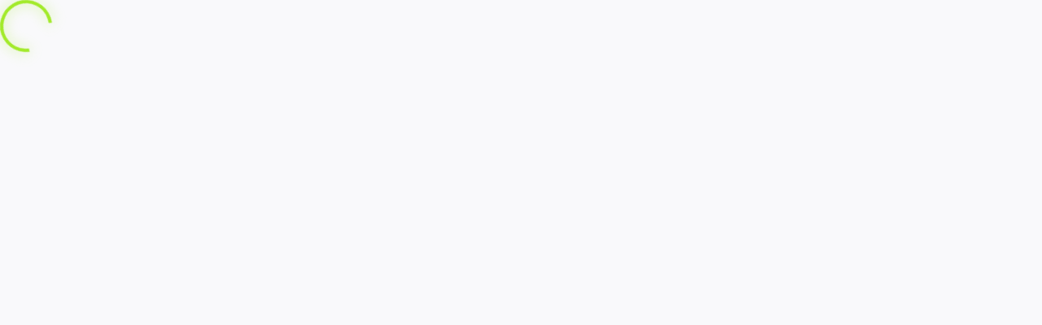

--- FILE ---
content_type: text/html
request_url: https://tryhackme.com/p/displayerror
body_size: 15322
content:
<!DOCTYPE html>
<html lang="en">

<head>
  <!-- Always hardcoded tags -->
  <meta charset="utf-8" />
  <meta name="viewport" content="width=device-width, initial-scale=1" />
  <link rel="icon" type="image/png" href="/favicon-96x96.png" sizes="96x96" />
  <link rel="icon" type="image/svg+xml" href="/favicon.svg" />
  <link rel="shortcut icon" href="/favicon.ico" />
  <link rel="apple-touch-icon" sizes="180x180" href="/apple-touch-icon.png" />
  <meta name="apple-mobile-web-app-title" content="TryHackMe" />
  <!--
    manifest.json provides metadata used when your web app is installed on a
    user's mobile device or desktop. See https://developers.google.com/web/fundamentals/web-app-manifest/
  -->
  <link rel="manifest" href="/manifest.json" />
  <link rel="preconnect" href="https://fonts.googleapis.com" />
  <link rel="preconnect" href="https://fonts.gstatic.com" crossorigin />
  <link
    href="https://fonts.googleapis.com/css2?family=Ubuntu:ital,wght@0,300;0,400;0,500;0,700;1,400;1,500;1,700&display=swap"
    rel="stylesheet" />
  <link
    href="https://fonts.googleapis.com/css2?family=Source+Sans+Pro:ital,wght@0,200;0,300;0,400;0,600;0,700;0,900;1,400&family=Ubuntu:ital,wght@0,300;0,400;0,500;0,700;1,400;1,500;1,700&display=swap"
    rel="stylesheet" />
  <link href="https://fonts.googleapis.com/css2?family=Bungee&display=swap" rel="stylesheet" />
  <script src="https://kit.fontawesome.com/b1f646e336.js" crossorigin="anonymous"></script>
  <!--
    !!!!!!!!!!!!!!!!!!!!!!!!!!!!!!!!!!!!!!!!!!!!!!!!!!!!!!!!!!!!!!!!!!!!!!!!!!!!!!!!!!!!!!!!!!!!!!!!!
    Open Graph, Twitter Card, JSON LD, and other meta tags are added by Cloudflare Worker middleware.
    This includes dynamic meta tags based on the URL e.g. for room pages.
    The worker will also replace the title tag with the correct title.
    See https://github.com/tryhackme/cloudflare-workers/tree/master/middleware
    Please do not add such tags here without middleware changes, as this will break the middleware.
    !!!!!!!!!!!!!!!!!!!!!!!!!!!!!!!!!!!!!!!!!!!!!!!!!!!!!!!!!!!!!!!!!!!!!!!!!!!!!!!!!!!!!!!!!!!!!!!!!
  -->
  <title>TryHackMe | displayerror</title>
  <!-- This will be replaced by the worker (see above) -->
  <style>
    @media (prefers-color-scheme: dark) {
      html, body {
        background-color: #151c2b;
      }
    }
    @media (prefers-color-scheme: light) {
      html, body {
        background-color: #f9f9fb;
      }
    }
  </style>
  <script>
   
    (function() {
      // Pages that should always be dark regardless of user theme preference
      const forcedDarkThemePages = [
        '/soc-sim',
        '/business',
        '/honeynet-collapse',
        '/hack2win',
        '/christmas-2023',
        '/christmas-2024',
        '/adventofcyber25',
        '/certifications',
        '/certification',
        '/tabletop-exercises',
        '/client',
        '/threat-hunting',
        '/badr',
        '/sim-welcome',
        '/dashboard/modules',
        '/ctf-builder',
        '/jr-penetration-tester',
        '/hacktivities'
      ];
      const currentPath = window.location.pathname;
      const isForcedDarkTheme = forcedDarkThemePages.some(function(page) {
        return currentPath === page || currentPath.startsWith(page + '/');
      });

      let bgColor;
      if (isForcedDarkTheme) {
        // Always use dark background for forced dark theme pages
        bgColor = '#151c2b';
      } else {
        let cachedTheme = '';
        try {
          cachedTheme = (localStorage.getItem('cachedTheme') || '').trim();
        } catch {
          // localStorage unavailable
        }

        if (cachedTheme === 'light') {
          bgColor = '#f9f9fb';
        } else if (cachedTheme === 'dark') {
          bgColor = '#151c2b';
        } else {
          const prefersDark = window.matchMedia && window.matchMedia('(prefers-color-scheme: dark)').matches;
          bgColor = prefersDark ? '#151c2b' : '#f9f9fb';
        }
      }

      const style = document.createElement('style');
      style.setAttribute('data-theme-loader', 'true');
      style.textContent = 'html, body { background-color: ' + bgColor + ' !important; } #app-loader { background-color: ' + bgColor + ' !important; }';
      document.head.insertBefore(style, document.head.firstChild);
    })();
  </script>
  <!-- External scripts -->
  <script type="text/javascript">
    (function () {
      var w = window;
      var ic = w.Intercom;
      if (typeof ic === 'function') {
        ic('reattach_activator');
        ic('update', w.intercomSettings);
      } else {
        var d = document;
        var i = function () {
          i.c(arguments);
        };
        i.q = [];
        i.c = function (args) {
          i.q.push(args);
        };
        w.Intercom = i;
        var l = function () {
          setTimeout(function () {
            var s = d.createElement('script');
            s.type = 'text/javascript';
            s.async = true;
            s.src = 'https://widget.intercom.io/widget/pgpbhph6';
            var x = d.getElementsByTagName('script')[0];
            x.parentNode.insertBefore(s, x);
          }, 5000);
        };
        if (w.attachEvent) {
          w.attachEvent('onload', l);
        } else {
          w.addEventListener('load', l, false);
        }
      }
    })();
  </script>
  <script type="text/javascript">
    var _cio = _cio || [];
    (function () {
      var a, b, c;
      a = function (f) {
        return function () {
          _cio.push([f].concat(Array.prototype.slice.call(arguments, 0)));
        };
      };
      b = ['load', 'identify', 'sidentify', 'track', 'page', 'on', 'off'];
      for (c = 0; c < b.length; c++) {
        _cio[b[c]] = a(b[c]);
      }
      var t = document.createElement('script'),
        s = document.getElementsByTagName('script')[0];
      t.async = true;
      t.id = 'cio-tracker';
      t.setAttribute('data-site-id', '1fb6cc3507accadb5446');
      t.setAttribute('data-use-array-params', 'true');

      //Enables in-app messaging
      t.setAttribute('data-use-in-app', 'true');

      t.src = 'https://assets.customer.io/assets/track-eu.js';
      s.parentNode.insertBefore(t, s);
    })();
  </script>
  <script src="https://accounts.google.com/gsi/client" async defer></script>
<link rel="icon" href="/favicon.ico"><script defer src="/static/js/lib-react.42cc608e.js"></script><script defer src="/static/js/lib-router.d4fc528e.js"></script><script defer src="/static/js/1455.c9fe0832.js"></script><script defer src="/static/js/index.b4792649.js"></script><link href="/static/css/1455.77c57c23.css" rel="stylesheet"><link href="/static/css/index.4b24363c.css" rel="stylesheet"><meta name="robots" content="noindex, follow"><meta property="og:site_name" content="TryHackMe"><meta name="keywords" content="cyber,security,cyber security,cyber security training,coding,computer,bitcoin,hacking,hackers,hacks,hack,exploits,keylogger,learn,poc"><meta name="description" content="TryHackMe is a free online platform for learning cyber security, using hands-on exercises and labs, all through your browser!"><link rel="canonical" href="https://tryhackme.com/p/displayerror"><meta property="og:title" content="displayerror"><meta property="og:description" content="TryHackMe is a free online platform for learning cyber security, using hands-on exercises and labs, all through your browser!"><meta property="og:url" content="https://tryhackme.com/p/displayerror"><meta property="og:type" content="website"><meta property="og:image" content="https://tryhackme-images.s3.amazonaws.com/user-avatars/07f52794a76f0a2340948150306948cd.jpg"><meta name="twitter:title" content="displayerror"><meta name="twitter:description" content="TryHackMe is a free online platform for learning cyber security, using hands-on exercises and labs, all through your browser!"><meta name="twitter:card" content="summary_large_image"><meta name="twitter:creator" content="@realtryhackme"><meta name="twitter:site" content="@realtryhackme"><meta name="twitter:image" content="https://tryhackme-images.s3.amazonaws.com/user-avatars/07f52794a76f0a2340948150306948cd.jpg"><script type="application/ld+json">{"@context":"https://schema.org","@type":"Organization","url":"https://tryhackme.com","name":"TryHackMe","logo":"https://tryhackme.com/img/favicon.png","description":"TryHackMe is a free online platform for learning cyber security, using hands-on exercises and labs, all through your browser!","email":"support@tryhackme.com","sameAs":["https://www.linkedin.com/company/tryhackme","https://twitter.com/realtryhackme"]}</script></head>

<body>
  <noscript>You need to enable JavaScript to run this app.</noscript>
  <div id="app-loader"
    style="position:fixed;inset:0;display:flex;align-items:center;justify-content:center;z-index:9999;transition:opacity 0.3s ease-out;pointer-events:none;opacity:0">
    <div
      style="box-sizing:border-box;width:64px;height:64px;border:4px solid #a2ea2a;border-radius:50%;border-top-color:transparent;animation:app-loader-spin 0.8s linear infinite;filter:drop-shadow(0 0 8px rgba(162,234,42,0.6))">
    </div>
  </div>
  <style>
    @keyframes app-loader-spin {
      to {
        transform: rotate(360deg)
      }
    }
  </style>
  <script>
    window.APP_LOADER_COLORS = { dark: '#151c2b', light: '#f9f9fb' };
    window.APP_LOADER_ELEMENT = document.getElementById('app-loader');
    window.APP_LOADER_TIMEOUT = setTimeout(function () {
      window.APP_LOADER_ELEMENT.style.opacity = '1';
    }, 150);
  </script>
  <div id="root"></div>
  <!--
      This HTML file is a template.
      If you open it directly in the browser, you will see an empty page.

      You can add webfonts, meta tags, or analytics to this file.
      The build step will place the bundled scripts into the <body> tag.

      To begin the development, run `npm start` or `yarn start`.
      To create a production bundle, use `npm run build` or `yarn build`.
  -->
<script id="__GROWTHBOOK_DATA__" type="application/json">{"attributes":{"anonymousId":"042d391d-b2b3-43a5-8711-5615e9e2a896","browser":"chrome","deviceType":"desktop","url":"https://tryhackme.com/p/displayerror","path":"/p/displayerror","host":"tryhackme.com","query":""},"payload":{"features":{"remove-slash-r-prefix":{"defaultValue":{"backendRoutePatterns":["^\\/api\\/.+","^\\/logout","^\\/manage-rooms","^\\/assets","^\\/img","^\\/jr\\/","^\\/socket\\.io","^\\/login\\/google$","^\\/login\\/oauth2\\/redirect\\/google$","^\\/login\\/linkedin$","^\\/login\\/oauth2\\/redirect\\/linkedin$","^\\/chargebee-webhook$","^\\/forum","^\\/notifications\\/has-unseen$","^\\/badge\\/[^\\/]+$","^\\/tokens\\/discord\\/[^\\/]+$","^\\/blog$","^\\/terms$","^\\/event$","^\\/paths\\/single$","^\\/paths\\/summary$","^\\/modules\\/data$","^\\/modules\\/summary$","^\\/account\\/.+","^\\/friend\\/all","^\\/friend\\/link\\/add","^\\/vpn\\/my-data$","^\\/vpn\\/get-available-vpns$","^\\/external\\/api\\/.+","^\\/glossary\\/get-terms$","^\\/glossary\\/all-terms$","^\\/stripe-webhook$","^\\/games\\/tickets\\/won$","^\\/path-action\\/[^\\/]+\\/[^\\/]+$","^\\/notifications\\/get$","^\\/notifications\\/read$","^\\/material\\/deploy$","^\\/material\\/delete$","^\\/admin\\/clone-upload","^\\/network\\/get-network-config$","^\\/admin\\/vouchers\\/generate","^\\/client\\/[^\\/]+\\/path\\/join$","^\\/thread$","^\\/verify\\/","^\\/recommend\\/last-room"]},"rules":[{"condition":{"id":"66aa92c0031f9f83bc05092b"},"force":{"backendRoutePatterns":["^\\/api\\/.+","^\\/logout","^\\/manage-rooms","^\\/assets","^\\/img","^\\/socket\\.io","^\\/login\\/google$","^\\/login\\/oauth2\\/redirect\\/google$","^\\/login\\/linkedin$","^\\/login\\/oauth2\\/redirect\\/linkedin$","^\\/chargebee-webhook$","^\\/forum","^\\/notifications\\/has-unseen$","^\\/badge\\/[^\\/]+$","^\\/tokens\\/discord\\/[^\\/]+$","^\\/blog$","^\\/terms$","^\\/event$","^\\/paths\\/single$","^\\/paths\\/summary$","^\\/modules\\/data$","^\\/modules\\/summary$","^\\/account\\/.+","^\\/friend\\/all","^\\/friend\\/link\\/add","^\\/vpn\\/my-data$","^\\/vpn\\/get-available-vpns$","^\\/external\\/api\\/.+","^\\/glossary\\/get-terms$","^\\/glossary\\/all-terms$","^\\/stripe-webhook$","^\\/games\\/tickets\\/won$","^\\/path-action\\/[^\\/]+\\/[^\\/]+$","^\\/notifications\\/get$","^\\/notifications\\/read$","^\\/material\\/deploy$","^\\/material\\/delete$","^\\/admin\\/clone-upload","^\\/network\\/get-network-config$","^\\/admin\\/vouchers\\/generate","^\\/client\\/[^\\/]+\\/path\\/join$","^\\/thread$","^\\/verify\\/","^\\/recommend\\/last-room"]}}]},"show-room-nps-form":{"defaultValue":false},"promote-free-roadmap-v2":{"defaultValue":false,"rules":[{"condition":{"dateSignUp":{"$gte":"2025-01-13T00:00"},"deviceType":"desktop"},"coverage":1,"hashAttribute":"id","seed":"a43f5076-5b49-417b-9008-99bdc6961369","hashVersion":2,"variations":[false,true],"weights":[1,0],"key":"promote-free-roadmap-v2","meta":[{"key":"0","name":"Control"},{"key":"1","name":"Treatment"}],"phase":"0","name":"Promote Free Roadmap V2"}]},"soc-sim-live-log-streaming":{"defaultValue":true},"soc-sim-vms-deploy":{"defaultValue":true},"combine-start-machine-attackbox-widget-v2":{"defaultValue":false,"rules":[{"condition":{"dateSignUp":{"$gt":"2025-01-16T11:34"}},"coverage":1,"hashAttribute":"id","bucketVersion":1,"minBucketVersion":1,"seed":"6acd5572-9603-4b78-9396-9b799b314b97","hashVersion":2,"variations":[false,true],"weights":[0,1],"key":"combine-start-machine-attackbox-widget-v2","meta":[{"key":"0","name":"Control"},{"key":"1","name":"Treatment"}],"phase":"1","name":"Combine Start Machine Attackbox Widget V2"}]},"transform-open-tasks-mcq":{"defaultValue":false,"rules":[{"condition":{"dateSignUp":{"$gte":"2025-01-29T00:00"},"deviceType":"desktop"},"coverage":1,"hashAttribute":"id","bucketVersion":1,"minBucketVersion":1,"seed":"46a139c9-a624-44eb-913a-3b41d4b65687","hashVersion":2,"variations":[false,true],"weights":[1,0],"key":"transform-open-tasks-mcq","meta":[{"key":"0","name":"Control"},{"key":"1","name":"Treatment"}],"phase":"1","name":"Transform open tasks mcq"}]},"automatically-answer-questions":{"defaultValue":false,"rules":[{"condition":{"id":{"$in":["66c34b16f7bd9ead55de4e38","6580820e35ab10ecc0dae551","6622a0bafdeb83cba8fab54b","663793a00c66bf1e09d583e1","67374df3ad4bce08aad04c68","5bec5dfd73790a7d06282266","641b0de5a4aceb0049497d06","677fd8d8b607d0614d3b08e7","67fd17e28aa756ac495f97c4"]}},"force":true},{"condition":{"id":{"$in":["663793a00c66bf1e09d583e1","641b0de5a4aceb0049497d06","6580820e35ab10ecc0dae551","67e168482c2cf5c8b5b9b6b2","677fd8d8b607d0614d3b08e7","6622a0bafdeb83cba8fab54b","67ac9423b534354914bafc46","67fd17e28aa756ac495f97c4","66aa92c0031f9f83bc05092b","677fd8d8b607d0614d3b08e7","677fd8d8b607d0614d3b08e7"]}},"force":true},{"condition":{"id":{"$in":["673fa7f0e2c959103854a848","68fb9de5a9dcccd6d268ecaa","69034600cc2297dde12afa86"]}},"force":false},{"force":true,"coverage":1,"hashAttribute":"id"}]},"reload-on-bad-bundle":{"defaultValue":true},"company-private-sg":{"defaultValue":true},"certification-on-learn-main-nav":{"defaultValue":true},"certification-release":{"defaultValue":true},"implement-segments-2025":{"defaultValue":false,"rules":[{"condition":{"dateSignUp":{"$gt":"2025-03-06T13:00"}},"coverage":1,"hashAttribute":"id","bucketVersion":2,"seed":"e9238b11-64e1-494f-942b-928d54a15e15","hashVersion":2,"variations":[false,true],"weights":[0,1],"key":"implement-segments-2025","meta":[{"key":"0","name":"Control"},{"key":"1","name":"Treatment"}],"phase":"2","name":"Implement Segments 2025"}]},"show-sal1-on-premium-roadmap":{"defaultValue":true},"display-annual-standard-option":{"defaultValue":false,"rules":[{"coverage":1,"hashAttribute":"id","bucketVersion":2,"seed":"60f98d7a-3254-40b2-b31a-0f58e5f2075b","hashVersion":2,"variations":[false,true],"weights":[1,0],"key":"display-annual-standard-option","meta":[{"key":"0","name":"Control"},{"key":"1","name":"Treatment"}],"phase":"1","name":"Display annual standard option"}]},"is-content-dev-internal-enabled":{"defaultValue":false,"rules":[{"force":true}]},"echo-hints":{"defaultValue":true},"vm-internet-access":{"defaultValue":true},"breakdown-offensive-security-intro":{"defaultValue":false,"rules":[{"condition":{"dateSignUp":{"$gt":"2025-03-21T11:00"}},"coverage":1,"hashAttribute":"id","bucketVersion":2,"seed":"ad00f511-fac8-4dcb-b52b-037509eed5dc","hashVersion":2,"force":true}]},"ask-echo":{"defaultValue":false,"rules":[{"force":true},{"condition":{"dateSignUp":{"$gte":"2025-03-31T00:00"}},"coverage":1,"hashAttribute":"id","bucketVersion":2,"seed":"dce4d13f-12f8-4a6f-9cf2-405194e6cea4","hashVersion":2,"force":true},{"condition":{"id":{"$in":["66c34b16f7bd9ead55de4e38","6580820e35ab10ecc0dae551","6622a0bafdeb83cba8fab54b","663793a00c66bf1e09d583e1","67374df3ad4bce08aad04c68","5bec5dfd73790a7d06282266","641b0de5a4aceb0049497d06"]}},"force":true}]},"team-scoreboard-with-search":{"defaultValue":false,"rules":[{"condition":{"id":{"$in":["66c34b16f7bd9ead55de4e38","6580820e35ab10ecc0dae551","6622a0bafdeb83cba8fab54b","663793a00c66bf1e09d583e1","67374df3ad4bce08aad04c68","5bec5dfd73790a7d06282266","641b0de5a4aceb0049497d06","62ff64c3c859dc0042b2b9f6"]}},"force":true},{"force":true}]},"nudges-v2-offensivesecurity":{"defaultValue":false,"rules":[{"condition":{"id":{"$in":["66c34b16f7bd9ead55de4e38","6580820e35ab10ecc0dae551","6622a0bafdeb83cba8fab54b","663793a00c66bf1e09d583e1","67374df3ad4bce08aad04c68","5bec5dfd73790a7d06282266","641b0de5a4aceb0049497d06"]}},"force":true},{"force":true},{"coverage":1,"hashAttribute":"id","bucketVersion":1,"seed":"d159cf37-e2a0-485c-b937-1e105fc0f03a","hashVersion":2,"force":true}]},"teams-scoreboard-v2":{"defaultValue":false,"rules":[{"condition":{"id":{"$in":["66c34b16f7bd9ead55de4e38","6580820e35ab10ecc0dae551","6622a0bafdeb83cba8fab54b","663793a00c66bf1e09d583e1","67374df3ad4bce08aad04c68","5bec5dfd73790a7d06282266","641b0de5a4aceb0049497d06","62ff64c3c859dc0042b2b9f6","5e9c5d0148cf664325c8a075"]}},"force":true},{"force":false}]},"old-team-scoreboard-with-search":{"defaultValue":false,"rules":[{"force":true}]},"display-empty-state-dashboard":{"defaultValue":false,"rules":[{"condition":{"dateSignUp":{"$gt":"2025-04-10T10:40"}},"coverage":1,"hashAttribute":"id","bucketVersion":3,"seed":"eb41a910-49b9-4390-acae-b85a9389702f","hashVersion":2,"variations":[false,true],"weights":[0,1],"key":"display-empty-state-dashboard","meta":[{"key":"0","name":"Control"},{"key":"1","name":"Treatment"}],"phase":"2","name":"Display Empty State Dashboard"}]},"verify-and-restore-socsim-analyst-vm":{"defaultValue":true},"add-product-overview-welcome":{"defaultValue":false,"rules":[{"condition":{"email":"manutest2233@gmail.com"},"force":true},{"condition":{"dateSignUp":{"$gt":"2025-07-21T00:00"}},"coverage":1,"hashAttribute":"id","bucketVersion":3,"seed":"b7518e30-d6be-43f8-a554-43647efbb6d8","hashVersion":2,"variations":[false,true],"weights":[1,0],"key":"add-product-overview-welcome","meta":[{"key":"0","name":"Control"},{"key":"1","name":"Treatment"}],"phase":"3","name":"Add Product Overview Welcome"}]},"flash-sale-mystery-discount-box":{"defaultValue":true},"case-reports-template":{"defaultValue":true},"react-business-checkout-page":{"defaultValue":true},"delay-path-enrollment":{"defaultValue":false,"rules":[{"condition":{"dateSignUp":{"$gt":"2025-05-21T11:20"}},"coverage":1,"hashAttribute":"id","bucketVersion":3,"seed":"c4348131-4022-477e-b056-0ce591a3168d","hashVersion":2,"variations":[false,true],"weights":[1,0],"key":"delay-path-enrollment","meta":[{"key":"0","name":"Control"},{"key":"1","name":"Treatment"}],"phase":"3","name":"Delay path enrollment"}]},"recommendations-voting":{"defaultValue":true,"rules":[{"condition":{"email":{"$regex":"^[^@\\s]+@tryhackme\\.com$"}},"force":true},{"force":false,"coverage":1,"hashAttribute":"id"}]},"remove-username-sign-up":{"defaultValue":false,"rules":[{"coverage":1,"hashAttribute":"anonymousId","seed":"41daf878-ce02-469d-bcdd-d40a0bbf3c3a","hashVersion":2,"variations":[false,true],"weights":[1,0],"key":"remove-username-sign-up","meta":[{"key":"0","name":"Control"},{"key":"1","name":"Treatment"}],"phase":"0","name":"Remove username sign up"}]},"enable-new-ctf-tracking":{"defaultValue":true},"pt1-exam":{"defaultValue":true},"echo-intent-recognition":{"defaultValue":true,"rules":[{"force":true},{"condition":{"id":{"$in":["6622a0bafdeb83cba8fab54b","67fd17e28aa756ac495f97c4"]}},"force":true},{"coverage":1,"hashAttribute":"id","bucketVersion":1,"seed":"31e17b7e-a80e-416c-9ec8-5fc2b46dba43","hashVersion":2,"force":true}]},"hide-entraid-for-b2c":{"defaultValue":true},"reduced-pricing-tiers":{"defaultValue":true},"echo-toggle-nudges":{"defaultValue":true},"break-down-second-third-rooms":{"defaultValue":false,"rules":[{"condition":{"dateSignUp":{"$gt":"2025-05-12T14:45"}},"coverage":1,"hashAttribute":"id","bucketVersion":1,"seed":"51b4deab-4053-4a91-9c2c-d411e77e97b8","hashVersion":2,"variations":[false,true],"weights":[1,0],"key":"break-down-second-third-rooms","meta":[{"key":"0","name":"Control"},{"key":"1","name":"Treatment"}],"phase":"1","name":"Break Down Second Third Rooms"}]},"monthly-to-annual-push-email-job":{"defaultValue":true},"welcome-to-premium-annual-push-email-job":{"defaultValue":true},"soc-sim-scenario-speed":{"defaultValue":3},"streak-repair-job":{"defaultValue":true},"segmented-matrix":{"defaultValue":true,"rules":[{"condition":{"email":{"$regex":"^[^@\\s]+@tryhackme\\.com$"}},"force":true}]},"ttx":{"defaultValue":true},"weekly-stats-job":{"defaultValue":true},"remove-free-roadmap":{"defaultValue":false,"rules":[{"condition":{"dateSignUp":{"$gt":"2025-05-21T10:00"}},"coverage":1,"hashAttribute":"id","seed":"660e1289-de40-497f-8845-b0655cfe9213","hashVersion":2,"variations":[false,true],"weights":[1,0],"key":"remove-free-roadmap","meta":[{"key":"0","name":"Control"},{"key":"1","name":"Treatment"}],"phase":"0","name":"Remove Free Roadmap"}]},"improvement-offensive-security-intro":{"defaultValue":false,"rules":[{"condition":{"dateSignUp":{"$gt":"2025-06-03T13:10"}},"coverage":1,"hashAttribute":"id","seed":"ee836af4-5618-4916-b5db-1dfdb3783feb","hashVersion":2,"variations":[true,true],"weights":[0.5,0.5],"key":"improvement-offensive-security-intro","meta":[{"key":"0","name":"Control"},{"key":"1","name":"Treatment"}],"phase":"0","name":"Improvement Offensive Security Intro"}]},"nav-ttx":{"defaultValue":true},"ttx-advertisement-banner":{"defaultValue":true},"remove-careers-cyber":{"defaultValue":false,"rules":[{"condition":{"dateSignUp":{"$gt":"2025-06-04T00:00"}},"coverage":1,"hashAttribute":"id","seed":"a5d09d0b-be2a-4aad-be84-99681e033254","hashVersion":2,"variations":[false,true],"weights":[1,0],"key":"remove-careers-cyber","meta":[{"key":"0","name":"Control"},{"key":"1","name":"Treatment"}],"phase":"0","name":"remove-careers-cyber"}]},"ctf-industrial-intrusion":{"defaultValue":true},"ttx-prompts-on-sanity":{"defaultValue":true},"recapme-page":{"defaultValue":true},"tutor-ai":{"defaultValue":true},"tutor-light-error-message":{"defaultValue":true},"strip-billing-address-chargebee-checkout":{"defaultValue":true},"ttx-structure-rework":{"defaultValue":true},"admin-manage-users-update-roles":{"defaultValue":true},"onboarding-ai-source":{"defaultValue":false,"rules":[{"coverage":1,"hashAttribute":"id","bucketVersion":5,"seed":"449cd61c-852f-4312-b857-e724e60dce9a","hashVersion":2,"variations":[false,true],"weights":[0,1],"key":"onboarding-ai-source","meta":[{"key":"0","name":"Control"},{"key":"1","name":"Treatment"}],"phase":"4","name":"Onboarding AI Source"}]},"magnify-milestones-celebration":{"defaultValue":false,"rules":[{"condition":{"email":{"$in":["abkhdcbnkasdbncaksd@gg.com","alex1122@test.com","marcostest112233@gmail.com","dbkbkjdsck222@gg.com","djando1122@test.com","aicnaksdn@gg.com","manu123@test.com"]}},"force":true},{"condition":{"dateSignUp":{"$gte":"2025-07-07T00:00"}},"coverage":1,"hashAttribute":"id","bucketVersion":2,"seed":"ae389d74-f3ce-4640-bbda-32af3e5925af","hashVersion":2,"variations":[false,true],"weights":[0,1],"key":"magnify-milestones-celebration","meta":[{"key":"0","name":"Control"},{"key":"1","name":"Treatment"}],"phase":"2","name":"magnify-milestones-celebration"}]},"new-navigation":{"defaultValue":true,"rules":[{"condition":{"anonymousId":"sales"},"force":false},{"condition":{"email":{"$regex":"@tryhackme.com"}},"force":true}]},"delay-sign-up":{"defaultValue":false,"rules":[{"coverage":1,"hashAttribute":"anonymousId","seed":"b2b7e10e-97a5-465f-b664-1f31fc4151ad","hashVersion":2,"variations":[false,true],"weights":[1,0],"key":"delay-sign-up","meta":[{"key":"0","name":"Control"},{"key":"1","name":"Treatment"}],"phase":"0","name":"delay-sign-up"}]},"reprofiling-users":{"defaultValue":true,"rules":[{"condition":{"email":{"$regex":"@tryhackme.com"}},"force":true}]},"post-room-completion-feedback-by-echo":{"defaultValue":false,"rules":[{"force":true}]},"post-room-completion-feedback-by-echo-eligible-rooms":{"defaultValue":{"list":["picklerick","linuxfundamentalspart1","neighbour","linuxshells","billing","hydra","shellsoverview","introtoshells","hashingbasics","johntheripperbasics","remnuxgettingstarted","tsharkthebasics","vulnerabilitycapstone","lookup","boogeyman3","disgruntled","cheesectfv10","w1seguy","splunk201","authenticationbypass","idor","fileinc","androidanalysis","maldoc","filecarving","nmap04","wiresharkpacketoperations","gobusterthebasics"]}},"admin-users-certification-details":{"defaultValue":false,"rules":[{"force":true}]},"regional-vms":{"defaultValue":false,"rules":[{"condition":{"email":{"$regex":"@tryhackme\\.com$"}},"force":true},{"condition":{"id":{"$in":["5bec5dfd73790a7d06282266","659d2b12dfcd220a304d0b39","5bec5dfd73790a7d06282266","65be47989e75a749f96e03c1","66c34b16f7bd9ead55de4e38","677fd8d8b607d0614d3b08e7"]}},"force":true},{"condition":{"id":{"$in":["6745de4fdb42ca9317d6f904","6867a4d97b35bc301a2de134","672a4b1dea2a13d6262d6528","6821e3fb231abfcc0657a80d","67f588abbaddc7cf8bfffc23","64523c9ff9d030006037dec4","68133f01f9f363d0592f0947","659d2b12dfcd220a304d0b39","67f3fd3048797ec8f0396236","68836b317ed23098c386d4fc","687f988efd618f1b7ffe97a0"]}},"force":true},{"force":true,"coverage":1,"hashAttribute":"id"}]},"industrial-intrusion-live-leaderboard":{"defaultValue":true},"add-go-premium-button":{"defaultValue":false,"rules":[{"condition":{"dateSignUp":{"$gt":"2025-06-26T16:41"}},"coverage":1,"hashAttribute":"id","bucketVersion":1,"seed":"10262320-06d5-4375-8be4-ad07ef21b485","hashVersion":2,"variations":[false,true],"weights":[1,0],"key":"add-go-premium-button","meta":[{"key":"0","name":"Control"},{"key":"1","name":"Treatment"}],"phase":"1","name":"add-go-premium-button"}]},"page-load-tracking":{"defaultValue":true,"rules":[{"force":true,"coverage":1,"hashAttribute":"id"}]},"path-congratulations-screen":{"defaultValue":false,"rules":[{"coverage":1,"hashAttribute":"id","bucketVersion":3,"seed":"2530b6e4-7bbf-401b-b8d5-562f85ebac73","hashVersion":2,"variations":[false,true],"weights":[0,1],"key":"path-congratulations-screen","meta":[{"key":"0","name":"Control"},{"key":"1","name":"Treatment"}],"phase":"3","name":"Path Congratulations Screen"},{"condition":{"anonymousId":"8a774999-4d3f-4774-aa9d-ea7a8428585a"},"force":true}]},"enable-monthly-price-increase-experiment":{"defaultValue":true},"monthly-price-increase":{"defaultValue":false},"guacamole-v2":{"defaultValue":false,"rules":[{"force":true,"coverage":1,"hashAttribute":"id"},{"condition":{"id":{"$in":["6745de4fdb42ca9317d6f904","6867a4d97b35bc301a2de134","672a4b1dea2a13d6262d6528","6821e3fb231abfcc0657a80d","67f588abbaddc7cf8bfffc23","64523c9ff9d030006037dec4","68133f01f9f363d0592f0947","659d2b12dfcd220a304d0b39","67f3fd3048797ec8f0396236","68836b317ed23098c386d4fc","687f988efd618f1b7ffe97a0"]}},"force":true},{"condition":{"id":{"$in":["65be47989e75a749f96e03c1"]}},"force":true}]},"novnc-v2":{"defaultValue":false,"rules":[{"condition":{"email":{"$regex":"@tryhackme\\.com$"}},"force":true},{"force":true,"coverage":1,"hashAttribute":"id"}]},"tutor-visibility-early-access":{"defaultValue":true,"rules":[{"coverage":0.2,"hashAttribute":"id","bucketVersion":1,"seed":"ea0d3df9-d2c6-47f1-a86c-d41b9b87e4ca","hashVersion":2,"variations":[false,true],"weights":[0.5,0.5],"key":"tutor-visibility-early-access","meta":[{"key":"0","name":"Control"},{"key":"1","name":"Variation 1"}],"phase":"0","name":"Experiment: Display tutor early access"}]},"sim-welcome":{"defaultValue":true},"ttx-refactor":{"defaultValue":true},"enable-mitre-progress-events-recording":{"defaultValue":true,"rules":[{"condition":{"email":{"$regex":"^[^@\\s]+@tryhackme\\.com$"}},"force":true}]},"cloud-add-on-rework":{"defaultValue":true},"web-proxy-v2":{"defaultValue":false,"rules":[{"condition":{"email":{"$regex":"@tryhackme\\.com$"}},"force":true},{"force":true,"coverage":1,"hashAttribute":"id"}]},"enable-web-push-notifications":{"defaultValue":false,"rules":[{"coverage":1,"hashAttribute":"anonymousId","seed":"3d3e82f9-3573-4c8e-bee9-63c781898033","hashVersion":2,"variations":[false,true],"weights":[0.5,0.5],"key":"enable-web-push-notifications","meta":[{"key":"0","name":"Control"},{"key":"1","name":"Treatment"}],"phase":"0","name":"enable-web-push-notifications"}]},"improvement-defensive-security-intro":{"defaultValue":false,"rules":[{"condition":{"dateSignUp":{"$gt":"2025-08-04T10:40"}},"coverage":1,"hashAttribute":"id","seed":"33c00373-c5cc-46e6-95bd-474d2f7a17e6","hashVersion":2,"variations":[false,true],"weights":[0.5,0.5],"key":"improvement-defensive-security-intro","meta":[{"key":"0","name":"Control"},{"key":"1","name":"Treatment"}],"phase":"0","name":"Improvement Defensive Security Intro"}]},"reprofile-users-async":{"defaultValue":true},"ttx-summarisation-agent":{"defaultValue":true},"new-ttx-generation":{"defaultValue":true},"add-sound-question-answered":{"defaultValue":false,"rules":[{"condition":{"dateSignUp":{"$gt":"2025-07-24T11:50"}},"coverage":1,"hashAttribute":"id","seed":"29f9d7ad-495b-4cf3-89f0-2c1498af40da","hashVersion":2,"variations":[false,true],"weights":[1,0],"key":"add-sound-question-answered","meta":[{"key":"0","name":"Control"},{"key":"1","name":"Treatment"}],"phase":"0","name":"Add sound question answered"}]},"honeynet-ctf-dashboard-banner":{"defaultValue":true,"rules":[{"force":false}]},"business-management-dashboard-certs":{"defaultValue":false,"rules":[{"force":true}]},"honeynet-collapse-live-leaderboard":{"defaultValue":true,"rules":[{"condition":{"email":{"$regex":"@tryhackme.com"}},"force":true},{"force":true}]},"prerender-allowed":{"defaultValue":false,"rules":[{"condition":{"path":{"$regex":"^/room/([^/]+)/?$"}},"force":true},{"condition":{"path":{"$regex":"^/path/outline/([^/]+)/?$"}},"force":true},{"condition":{"path":{"$regex":"^/module/([^/]+)/?$"}},"force":true},{"condition":{"path":{"$regex":"^/(hacktivities(?:/.*)?|soc-sim|certification/(junior-penetration-tester|security-analyst-level-1)|games/koth|leaderboards)/?$"}},"force":true},{"condition":{"path":{"$regex":"^/resources/blog/([^/]+)/?$"}},"force":true}]},"echo-message-streaming":{"defaultValue":true},"use-stripe-for-new-subscriptions":{"defaultValue":true},"weekly-leagues-v2":{"defaultValue":true},"content-drops":{"defaultValue":false,"rules":[{"force":true,"coverage":1,"hashAttribute":"id"}]},"regional-vm-management":{"defaultValue":true},"show-dashboard-progress-with-sim":{"defaultValue":true},"guac-common-js":{"defaultValue":false,"rules":[{"force":true},{"condition":{"id":{"$in":["663793a00c66bf1e09d583e1","6580820e35ab10ecc0dae551","66c34b16f7bd9ead55de4e38"]}},"force":true}]},"magnify-milestones-streaks-only":{"defaultValue":false,"rules":[{"condition":{"dateSignUp":{"$gt":"2025-08-06T08:50"}},"coverage":1,"hashAttribute":"id","seed":"4d371208-efd0-4d37-ac81-d61170f577f3","hashVersion":2,"variations":[false,true],"weights":[0.5,0.5],"key":"magnify-milestones-streaks-only","meta":[{"key":"0","name":"Control"},{"key":"1","name":"Treatment"}],"phase":"0","name":"Magnify Milestones Streaks Only"}]},"onboarding-room-traffic":{"defaultValue":false,"rules":[{"condition":{"dateSignUp":{"$gt":"2025-08-12T12:30"}},"coverage":1,"hashAttribute":"id","seed":"62c11a87-d3a8-49e6-befd-6196c698f916","hashVersion":2,"variations":[false,true],"weights":[0.5,0.5],"key":"onboarding-room-traffic","meta":[{"key":"0","name":"Control"},{"key":"1","name":"Treatment"}],"phase":"0","name":"Onboarding Room Traffic"}]},"is-french-language":{"defaultValue":false,"rules":[{"condition":{"anonymousId":"8a774999-4d3f-4774-aa9d-ea7a8428585a"},"force":true},{"coverage":1,"hashAttribute":"anonymousId","bucketVersion":1,"seed":"f55846c7-ae2a-4a88-8edf-a4987b484e72","hashVersion":2,"variations":[false,true],"weights":[1,0],"key":"is-french-language","meta":[{"key":"0","name":"Control"},{"key":"1","name":"Treatment"}],"phase":"1","name":"French Language for Home page"}]},"goal-on-dashboard":{"defaultValue":false,"rules":[{"condition":{"dateSignUp":{"$gt":"2025-08-14T14:40"}},"coverage":1,"hashAttribute":"id","seed":"8965bb74-20b2-4bd2-af14-a3a4ea2feb13","hashVersion":2,"variations":[false,true],"weights":[0.5,0.5],"key":"goal-on-dashboard","meta":[{"key":"0","name":"Control"},{"key":"1","name":"Treatment"}],"phase":"0","name":"Goal On Dashboard"}]},"leagues-gradual-demotion":{"defaultValue":true},"weekly-leagues-history-v1":{"defaultValue":false,"rules":[{"force":true}]},"why-subscribe-comparison-table-experiment":{"defaultValue":false},"soc-sim-siem-tool-modal":{"defaultValue":true},"post-room-completion-feedback-by-echo-v2":{"defaultValue":true,"rules":[{"condition":{"id":"67fd17e28aa756ac495f97c4"},"force":true}]},"badr-cloud-config-template":{"defaultValue":false,"rules":[{"condition":{"id":{"$in":["65be47989e75a749f96e03c1","663793a00c66bf1e09d583e1"]}},"force":true}]},"badr-windows":{"defaultValue":false,"rules":[{"force":true}]},"employment-journey-progress-bar":{"defaultValue":false,"rules":[{"condition":{"dateSignUp":{"$gte":"2025-09-01T17:39"}},"coverage":1,"hashAttribute":"id","bucketVersion":1,"seed":"0827c482-cc12-493b-a09c-8e0b6cd2b903","hashVersion":2,"variations":[false,true],"weights":[0.5,0.5],"key":"employment-journey-experiment","meta":[{"key":"0","name":"Control"},{"key":"1","name":"Treatment"}],"phase":"0","name":"Employment Journey Experiment"}]},"should-simplify-rooms":{"defaultValue":true},"ttx-advertisement-banner-v2":{"defaultValue":true},"ttx-assistant-manager":{"defaultValue":true},"hack2win-room-ready":{"defaultValue":true},"ttx-completed-award-badge":{"defaultValue":true},"show-cookie-consent":{"defaultValue":false,"rules":[{"condition":{"utmMedium":"cpc"},"force":true},{"condition":{"utmSource":"google"},"force":true},{"condition":{"utmCampaign":{"$regex":"^cpc(_.*)?$"}},"force":true}]},"use-stripe-for-new-cloud-payments":{"defaultValue":true},"random-instance-type":{"defaultValue":true},"access-via-openvpn-section":{"defaultValue":true,"rules":[{"condition":{"email":{"$regex":"@tryhackme.com"}},"force":true}]},"set-custom-path-as-public":{"defaultValue":true},"vote-post-room-feedback":{"defaultValue":false,"rules":[{"force":true}]},"use-stripe-for-new-b2b-subscriptions":{"defaultValue":true},"regional-vm-uploads":{"defaultValue":false,"rules":[{"condition":{"id":{"$in":["6745de4fdb42ca9317d6f904","6867a4d97b35bc301a2de134","672a4b1dea2a13d6262d6528","6821e3fb231abfcc0657a80d","67f588abbaddc7cf8bfffc23","64523c9ff9d030006037dec4","68133f01f9f363d0592f0947","659d2b12dfcd220a304d0b39","67f3fd3048797ec8f0396236","68836b317ed23098c386d4fc","687f988efd618f1b7ffe97a0"]}},"force":true},{"force":true}]},"streaks-weekly-breakdown":{"defaultValue":false,"rules":[{"condition":{"email":{"$regex":"@tryhackme.com"}},"force":true}]},"handle-deployment-v2":{"defaultValue":true,"rules":[{"condition":{"id":{"$in":["6745de4fdb42ca9317d6f904","6867a4d97b35bc301a2de134","672a4b1dea2a13d6262d6528","6821e3fb231abfcc0657a80d","67f588abbaddc7cf8bfffc23","64523c9ff9d030006037dec4","68133f01f9f363d0592f0947","659d2b12dfcd220a304d0b39","67f3fd3048797ec8f0396236","68836b317ed23098c386d4fc","687f988efd618f1b7ffe97a0"]}},"force":true},{"force":true}]},"mobile-block-learning-path":{"defaultValue":false,"rules":[{"condition":{"anonymousId":"8a774999-4d3f-4774-aa9d-ea7a8428585a"},"force":true}]},"echo-banner-enabled":{"defaultValue":false,"rules":[{"force":true}]},"cancellation-flow-v2":{"defaultValue":false,"rules":[{"condition":{"id":"68da9fac45f27563a6f346b1"},"force":true}]},"sentinel-tooling-enabled":{"defaultValue":true},"b2b-admin-login-redirect":{"defaultValue":true},"ttx-marketing-page":{"defaultValue":true},"cell-based-infra-vms":{"defaultValue":false,"rules":[{"force":true}]},"immersive-training":{"defaultValue":true},"badr-landing-page":{"defaultValue":false,"rules":[{"force":true}]},"onboarding-how-heard-follow-up":{"defaultValue":"control","rules":[{"condition":{"anonymousId":"8a774999-4d3f-4774-aa9d-ea7a8428585a"},"force":"treatment_2"},{"coverage":1,"hashAttribute":"id","seed":"5959bb0c-ccbd-4f49-a79c-3393e9a6491b","hashVersion":2,"variations":["control","treatment_1","treatment_2"],"weights":[0.3334,0.3333,0.3333],"key":"onboarding-how-heard-follow-up","meta":[{"key":"0","name":"Control"},{"key":"1","name":"Treatment 1"},{"key":"2","name":"Treatment 2"}],"phase":"0","name":"Onboarding How Heard Follow Up"}]},"employment-journey-progress-bar-v2":{"defaultValue":false,"rules":[{"condition":{"dateSignUp":{"$gte":"2025-10-01T00:00"}},"coverage":1,"hashAttribute":"id","seed":"6beba5ff-5f41-4c0f-a7b4-6a56924a7268","hashVersion":2,"variations":[false,true],"weights":[0.5,0.5],"key":"employment-journey-progress-bar-v2","meta":[{"key":"0","name":"Control"},{"key":"1","name":"Treatment"}],"phase":"0","name":"Employment Journey Experiment - V2"}]},"b2b-assignment-table-enhancement":{"defaultValue":true},"invite-followers":{"defaultValue":true},"business-landing-page":{"defaultValue":true},"new-homepage-design":{"defaultValue":false,"rules":[{"condition":{"anonymousId":"1f36fe69-6856-418f-b7dd-2aa8f58f1fa2"},"force":true},{"condition":{"anonymousId":"24091f8b-da63-4628-ae42-a29924cc948f"},"force":true},{"condition":{"anonymousId":"8a774999-4d3f-4774-aa9d-ea7a8428585a"},"force":false},{"coverage":0.2,"hashAttribute":"anonymousId","bucketVersion":2,"seed":"cbd261eb-f2fc-4dc6-a59a-0ae25be3a472","hashVersion":2,"variations":[false,true],"weights":[0.5,0.5],"key":"new-homepage-design","meta":[{"key":"0","name":"Control"},{"key":"1","name":"Treatment"}],"phase":"2","name":"New Homepage design"}]},"read-from-secondary":{"defaultValue":true},"reclaim-flash-sale-discount":{"defaultValue":true},"ttx-profiles":{"defaultValue":true},"invite-after-room-by-room-code":{"defaultValue":"OFF","rules":[{"condition":{"anonymousId":"8a774999-4d3f-4774-aa9d-ea7a8428585a"},"force":"OFF"},{"coverage":1,"hashAttribute":"id","bucketVersion":1,"seed":"7f26c2a7-f19f-449f-b8f1-7ca00ec9ffb1","hashVersion":2,"variations":["OFF","careersincyber"],"weights":[1,0],"key":"invite-after-room-by-room-code","meta":[{"key":"0","name":"Control"},{"key":"1","name":"Treatment"}],"phase":"1","name":"Invite after room by room code"}]},"improvement-defensive-security-intro-v2":{"defaultValue":false,"rules":[{"condition":{"dateSignUp":{"$gt":"2025-10-09T11:30"}},"coverage":1,"hashAttribute":"id","seed":"e6540c57-a45a-4866-a08e-ad3ab83be3d7","hashVersion":2,"variations":[false,true],"weights":[0.5,0.5],"key":"improvement-defensive-security-intro-v2","meta":[{"key":"0","name":"Control"},{"key":"1","name":"Treatment"}],"phase":"0","name":"Improvement Defensive Security Intro V2"}]},"novnc-websocket-liveness":{"defaultValue":true,"rules":[{"condition":{"id":{"$in":["6745de4fdb42ca9317d6f904","6867a4d97b35bc301a2de134","672a4b1dea2a13d6262d6528","6821e3fb231abfcc0657a80d","67f588abbaddc7cf8bfffc23","64523c9ff9d030006037dec4","68133f01f9f363d0592f0947","659d2b12dfcd220a304d0b39","67f3fd3048797ec8f0396236","68836b317ed23098c386d4fc","687f988efd618f1b7ffe97a0"]}},"force":true}]},"flexible-seats-enbled":{"defaultValue":true},"gamified-path-rewards":{"defaultValue":false,"rules":[{"force":true}]},"offer-reclaim-flash-sale-discount-on-cancellation":{"defaultValue":true},"congratulations-module-completion-screen":{"defaultValue":false,"rules":[{"condition":{"email":{"$regex":"@tryhackme.com"}},"force":true}]},"novnc-websocket-liveness-2":{"defaultValue":false},"self-onboarding-admins":{"defaultValue":true},"attackbox-no-public-ip":{"defaultValue":false,"rules":[{"force":true}]},"congratulations-module-completion-next-steps":{"defaultValue":false,"rules":[{"condition":{"email":{"$regex":"@tryhackme.com"}},"force":true}]},"viewed-premium-rooms-why-subscribe":{"defaultValue":false,"rules":[{"coverage":1,"hashAttribute":"id","bucketVersion":5,"seed":"2f39ad72-6d08-470f-b6aa-88b9dd96da49","hashVersion":2,"variations":[false,true],"weights":[1,0],"key":"viewed-premium-rooms-why-subscribe","meta":[{"key":"0","name":"Control"},{"key":"1","name":"Treatment"}],"phase":"5","name":"Viewed Premium Rooms in Why Subscribe"}]},"league-info-room-completion":{"defaultValue":false,"rules":[{"condition":{"dateSignUp":{"$gt":"2025-10-17T10:00"}},"coverage":1,"hashAttribute":"id","bucketVersion":1,"seed":"238563df-903c-4bd5-bb75-a3e8af166fcd","hashVersion":2,"variations":[false,true],"weights":[1,0],"key":"league-info-room-completion","meta":[{"key":"0","name":"Control"},{"key":"1","name":"Treatment"}],"phase":"1","name":"League info in room completion"}]},"streak-commitment-congrats-screen":{"defaultValue":false,"rules":[{"condition":{"dateSignUp":{"$gt":"2025-11-10T08:00"}},"coverage":1,"hashAttribute":"id","seed":"6b4c0de7-27df-408b-83c4-bc571122e7a5","hashVersion":2,"variations":[false,true],"weights":[0.5,0.5],"key":"streak-commitment-congrats-screen","meta":[{"key":"0","name":"Control"},{"key":"1","name":"Treatment"}],"phase":"0","name":"Streak commitment congrats screen"}]},"linkedin-social-login":{"defaultValue":false,"rules":[{"condition":{"anonymousId":"8a774999-4d3f-4774-aa9d-ea7a8428585a"},"force":true},{"coverage":1,"hashAttribute":"anonymousId","seed":"95c3c0c6-ddff-4218-b2da-a4c4796e1930","hashVersion":2,"variations":[false,true],"weights":[0.5,0.5],"key":"linkedin-social-login","meta":[{"key":"0","name":"Control"},{"key":"1","name":"Treatment"}],"phase":"0","name":"Linkedin Social Login"}]},"ttx-co-create":{"defaultValue":false,"rules":[{"force":true}]},"post-room-completion-feedback-by-echo-streaming":{"defaultValue":false,"rules":[{"condition":{"id":{"$in":["663793a00c66bf1e09d583e1","641b0de5a4aceb0049497d06","6580820e35ab10ecc0dae551","67e168482c2cf5c8b5b9b6b2","677fd8d8b607d0614d3b08e7","6622a0bafdeb83cba8fab54b","67ac9423b534354914bafc46","67fd17e28aa756ac495f97c4","66aa92c0031f9f83bc05092b","677fd8d8b607d0614d3b08e7","677fd8d8b607d0614d3b08e7"]}},"force":true},{"force":true,"coverage":1,"hashAttribute":"id"}]},"guacamole-lite-liveness":{"defaultValue":true},"promote-premium-before-attackbox-expires-experiment":{"defaultValue":false},"force-enable-cert-sale":{"defaultValue":false},"new-homepage":{"defaultValue":"control","rules":[{"condition":{"anonymousId":"8a774999-4d3f-4774-aa9d-ea7a8428585a"},"force":"v2"},{"coverage":1,"hashAttribute":"anonymousId","bucketVersion":2,"seed":"a3fa6dc5-b2f7-452e-bb6c-82e884c88e82","hashVersion":2,"variations":["control","v2","v3","v4"],"weights":[0.7,0.1,0.1,0.1],"key":"new-homepage","meta":[{"key":"0","name":"Control"},{"key":"1","name":"Treatment 1"},{"key":"2","name":"Treatment 2"},{"key":"3","name":"Treatment 3"}],"phase":"2","name":"Temp Experiment for Duplicate Homepage"}]},"aoc-2025":{"defaultValue":true},"winback-offer":{"defaultValue":true},"ttx-file-search":{"defaultValue":true},"business-teams-checkout":{"defaultValue":true},"anonymous-sale-config":{"defaultValue":{"waitingPeriodHours":24,"durationHours":0,"discountPercentage":0}},"debrief-visibility-early-access":{"defaultValue":true,"rules":[{"coverage":0.2,"hashAttribute":"id","seed":"af7f1c6d-3e0d-49fc-8897-03ac0b4d5184","hashVersion":2,"variations":[true,false],"weights":[0.5,0.5],"key":"debrief-visibility-early-access","meta":[{"key":"0","name":"Control"},{"key":"1","name":"Treatment"}],"phase":"0","name":"Display debrief early access"}]},"inject-segment-session-context":{"defaultValue":true},"learning-objectives-module-sharing":{"defaultValue":false,"rules":[{"condition":{"dateSignUp":{"$gt":"2025-11-05T11:50"}},"coverage":1,"hashAttribute":"id","seed":"03a34e1b-980a-4e31-9a92-0186de77d119","hashVersion":2,"variations":[false,true],"weights":[0.5,0.5],"key":"learning-objectives-module-sharing","meta":[{"key":"0","name":"Control"},{"key":"1","name":"Treatment"}],"phase":"0","name":"learning-objectives-and-module-sharing"}]},"perf-no-search-lookup":{"defaultValue":true,"rules":[{"force":true}]},"region-latency-test":{"defaultValue":false,"rules":[{"condition":{"id":"6330b87ed046d90049a05873"},"force":true},{"force":true,"coverage":1,"hashAttribute":"id"}]},"cell-feature-access":{"defaultValue":false,"rules":[{"force":true}]},"after-signup-flash-sale":{"defaultValue":false,"rules":[{"condition":{"anonymousId":"8a774999-4d3f-4774-aa9d-ea7a8428585a"},"force":true},{"coverage":1,"hashAttribute":"id","bucketVersion":6,"seed":"861ddb0c-c1f9-4a65-9ef4-3a420d2ab0c3","hashVersion":2,"variations":[false,true],"weights":[0.5,0.5],"key":"signup-flash-sale","meta":[{"key":"0","name":"Control"},{"key":"1","name":"Treatment"}],"phase":"6","name":"After Signup Flash Sale"}]},"clay-integration":{"defaultValue":true},"ctf-builder-tags-query-refactor":{"defaultValue":true},"stripe-webhook-bypass":{"defaultValue":"evt_1STKKVCrc4aSCw87S5EGrn8Q,evt_1SUp2LCrc4aSCw87cgRzNx1m,evt_1SlCtiCrc4aSCw87DNgBUHAP"},"ttx-upstream-creation":{"defaultValue":true},"ttx-co-create-streaming":{"defaultValue":true},"cell-based-infra-vms-eu-us":{"defaultValue":false,"rules":[{"condition":{"id":{"$in":["6745de4fdb42ca9317d6f904","6867a4d97b35bc301a2de134","672a4b1dea2a13d6262d6528","6821e3fb231abfcc0657a80d","67f588abbaddc7cf8bfffc23","64523c9ff9d030006037dec4","68133f01f9f363d0592f0947","659d2b12dfcd220a304d0b39","67f3fd3048797ec8f0396236","68836b317ed23098c386d4fc","687f988efd618f1b7ffe97a0"]}},"force":true},{"condition":{"id":{"$in":["5bec5dfd73790a7d06282266","5bec60183257177dc7a4ce45","5dbea226085ab6182a2ee0f7","5de96d9ca744773ea7ef8c00","5e86dbbd98fde62929a7e03b","5e8dd9a4a45e18443162feab","5e9c5d0148cf664325c8a075","5ed5961c6276df568891c3ea","5efbaebdaaea011c857b438d","5f04259cf9bf5b57aed2c476","5f96fb64b638a54a72103d31","5f9c7574e201fe31dad228fc","5fc2847e1bbebc03aa89fbf2","6093e17fa004d20049b6933e","616945d482ef350052080da1","6186e45a4c3e9a0043efd100","61a7523c029d1c004fac97b3","61a7a4a41536ad0042df48a0","620e858ca872f9005403aa18","6228f0d4ca8e57005149c3e3","6282959f21db820042da7aa5","62a7685ca6e7ce005d3f3afe","62c435d1f4d84a005f5df811","62ff64c3c859dc0042b2b9f6","635473f76b63380049f2eeab","63588b5ef586912c7d03c4f0","63c131e50a24c3005eb34678","63ea220eacb5260042c55845","641b579e5f1b4703c8f6b78c","64523c9ff9d030006037dec4","645b19f5d5848d004ab9c9e2","64670c73d973142f659027b7","6488de129fe84d0055f122e6","648aedd26152580043a2b8fe","64999ee35a02200042c217ca","654be36872552158be01f92f","65663c41e6e67daeb1b3008c","6580820e35ab10ecc0dae551","659d2b12dfcd220a304d0b39","65be47989e75a749f96e03c1","66264cef7bba67a6bbbe7179","662f6f360357a69600eb200b","663350a591b7cb0a2dffefcf","663793a00c66bf1e09d583e1","6645aa8c024f7893371eb7ac","66503723c0e0c3b0bfd17f8e","66704dd0e54a1f39bff7b1a1","66a0fc10eedec6c761912ac0","66aa92c0031f9f83bc05092b","66bb5806ce10e7cb1560a163","66c34b16f7bd9ead55de4e38","66c44fd9733427ea1181ad58","674d9727a22822c1eb46cb31","677fd8d8b607d0614d3b08e7","678ecc92c80aa206339f0f23","67bec2880b7b4cbb416a4aeb","67ebd88007f40d4d921090af","67ecfadf13a0ead11cfa7002","6808d44047ac5684351c94da","685a887c7a55e244ac4eb469","686570c36b07f9295a5f8e0d","687d50bc03da9a335836f5b8","687f988efd618f1b7ffe97a0","6890a24ce8a6d10e9ad22d67","68baea2454c82afe90fd7020","68d2c1e7ab94268f6271de1d","68dac5d6d4d4f23175b3296f","68e4ecbca4b632c20d910a70","68f9e128ba199589d7ad0335","6908fcd25e88c5ca296238a1","691e303c8bb7e99b93a58132"]}},"force":true},{"condition":{"id":{"$in":["5e6bbe59a46ee9407fd65bbe","61b9e1425310b600438a2c88","648aedd26152580043a2b8fe","64ca3f42b1fc6904b7426500","6503c1f2bb274387c88e383c","6511d763b6833d8795902a21","653b97d5169863a80b608a46","660ed24a245741e98c98072e","660ed24dd04561c61a3d1ed6","660ed2655cbb3ab2e90eb28a","660ed289fd96c55b66675f16","66503723c0e0c3b0bfd17f8e","66ddfd2fe3b6bf7e79d1d3c6","670d0137c465cc85750c5a7a","6720e1214f493ad963275318","672a71897d26878b169a21bb","67602c3cebca76d62cda9706","6787fa26637b7e1fa9345fd0","679276e0d94779820205e6e0","6856664c4df7a22d4965a2f9","68f0d050c44efca7bee538b5","5bec5dfd73790a7d06282266","5bec60183257177dc7a4ce45","5dbea226085ab6182a2ee0f7","5de96d9ca744773ea7ef8c00","5e86dbbd98fde62929a7e03b","5e8dd9a4a45e18443162feab","5e9c5d0148cf664325c8a075","5ed5961c6276df568891c3ea","5efbaebdaaea011c857b438d","5f04259cf9bf5b57aed2c476","5f96fb64b638a54a72103d31","5f9c7574e201fe31dad228fc","5fc2847e1bbebc03aa89fbf2","6093e17fa004d20049b6933e","616945d482ef350052080da1","6186e45a4c3e9a0043efd100","61a7523c029d1c004fac97b3","61a7a4a41536ad0042df48a0","620e858ca872f9005403aa18","6228f0d4ca8e57005149c3e3","6282959f21db820042da7aa5","62a7685ca6e7ce005d3f3afe","62c435d1f4d84a005f5df811","62ff64c3c859dc0042b2b9f6","635473f76b63380049f2eeab","63588b5ef586912c7d03c4f0","63c131e50a24c3005eb34678","63ea220eacb5260042c55845","641b579e5f1b4703c8f6b78c","64523c9ff9d030006037dec4","645b19f5d5848d004ab9c9e2","64670c73d973142f659027b7","6488de129fe84d0055f122e6","64999ee35a02200042c217ca","64f8b160878feb90773d3a3b","64f8b29c0597fc06a7e6041b","654be36872552158be01f92f","65663c41e6e67daeb1b3008c","6580820e35ab10ecc0dae551","659d2b12dfcd220a304d0b39","65be47989e75a749f96e03c1","65df4096ab18626aa5c82020","65f88acaff9540efebe5b6f6","66264cef7bba67a6bbbe7179","662f6f360357a69600eb200b","663350a591b7cb0a2dffefcf","663793a00c66bf1e09d583e1","6645aa8c024f7893371eb7ac","66704dd0e54a1f39bff7b1a1","66a0fc10eedec6c761912ac0","66aa92c0031f9f83bc05092b","66bb5806ce10e7cb1560a163","66c34b16f7bd9ead55de4e38","66c44fd9733427ea1181ad58","674d9727a22822c1eb46cb31","678ecc92c80aa206339f0f23","67bec2880b7b4cbb416a4aeb","67ebd88007f40d4d921090af","67ecfadf13a0ead11cfa7002","6808d44047ac5684351c94da","685a887c7a55e244ac4eb469","686570c36b07f9295a5f8e0d","687d50bc03da9a335836f5b8","687f988efd618f1b7ffe97a0","6890a24ce8a6d10e9ad22d67","68baea2454c82afe90fd7020","68d2c1e7ab94268f6271de1d","68dac5d6d4d4f23175b3296f","68e4ecbca4b632c20d910a70","68f9e128ba199589d7ad0335","6908fcd25e88c5ca296238a1"]}},"force":false},{"condition":{"email":{"$regex":"@tryhackme.com$"}},"force":true},{"force":true,"coverage":1,"hashAttribute":"id"}]},"aoc-2025-config":{"defaultValue":{"currentWeek":4,"moduleURL":"aoc-2025-kra8blxfpajw0vn6","sidequestModuleURL":"aoc-2025-side-quest"}},"automatically-answer-questions-rooms":{"defaultValue":[],"rules":[{"force":["linuxcli-aoc2025-o1fpqkvxti"]}]},"recapme-2025":{"defaultValue":true},"ttx-conversational-ui":{"defaultValue":true,"rules":[{"condition":{"id":{"$nin":["63ea220eacb5260042c55845","6777bad66b3e689ebde67358","65954112ec8511a56a4f4298","6813527261fa87a7359ebd82","67ac9423b534354914bafc46","641b0de5a4aceb0049497d06","693fe887a166580cba93ec11"]}},"force":false}]},"ttx-co-create-regenerate":{"defaultValue":true},"renew-subscription-off-season-offer":{"defaultValue":false,"rules":[{"force":false},{"force":true},{"condition":{"email":{"$regex":"@tryhackme\\.com$"}},"force":true},{"condition":{"email":"adil.harti@tryhackme.com"},"force":true},{"condition":{"id":"684004b1fb838ea67ee37bbc"},"force":true},{"condition":{"id":"69246c03bb8fb2d07ed4acc7"},"force":true},{"condition":{"id":"695bb228229ee7ba047b2c14"},"force":true}]},"force-campaign-is-applicable":{"defaultValue":"OFF"},"teams-plan-new":{"defaultValue":true},"allow-force-network-ec2":{"defaultValue":false,"rules":[{"force":true}]},"create-room-notification":{"defaultValue":true},"legacy-instance-start-ban":{"defaultValue":false,"rules":[{"force":true}]},"teams-plan-promotion":{"defaultValue":true},"b2b-reporting":{"defaultValue":true},"room-aws-provisioning":{"defaultValue":true},"disable-windows-badr":{"defaultValue":false},"show-vm-limit-warning":{"defaultValue":true},"recapme-2025-expiry":{"defaultValue":false},"b2b-cloneable-bo":{"defaultValue":true},"stripe-ignore-auto-coupon":{"defaultValue":false,"rules":[{"condition":{"id":"68f9dbb9af3a213e1fd93083"},"force":true},{"condition":{"id":"626945a93d274c005f1f0762"},"force":true}]},"regional-networks":{"defaultValue":false,"rules":[{"condition":{"id":{"$in":["6745de4fdb42ca9317d6f904","6867a4d97b35bc301a2de134","672a4b1dea2a13d6262d6528","6821e3fb231abfcc0657a80d","67f588abbaddc7cf8bfffc23","64523c9ff9d030006037dec4","68133f01f9f363d0592f0947","659d2b12dfcd220a304d0b39","67f3fd3048797ec8f0396236","68836b317ed23098c386d4fc","687f988efd618f1b7ffe97a0"]}},"force":true}]},"ttx-completion-summary-flow":{"defaultValue":true,"rules":[{"condition":{"id":{"$nin":["63ea220eacb5260042c55845","6777bad66b3e689ebde67358","65954112ec8511a56a4f4298","6813527261fa87a7359ebd82"]}},"force":false}]},"track-home-page-scroll":{"defaultValue":true},"b2b-reporting-users-and-group":{"defaultValue":true},"cyber101-exam":{"defaultValue":false,"rules":[{"condition":{"email":{"$regex":"^[^@\\s]+@tryhackme\\.com$"}},"force":true}]},"exceeding-ami-limit-email-job":{"defaultValue":true},"recapme-api":{"defaultValue":false,"rules":[{"force":true}]},"recap-2025-optional-comparison-flow-enabled":{"defaultValue":true,"rules":[{"condition":{"email":{"$regex":"^[^@\\s]+@tryhackme\\.com$"}},"force":true}]},"common-sse-streaming":{"defaultValue":true},"annual-activity-v2":{"defaultValue":false,"rules":[{"force":true}]},"congrats-page-v2":{"defaultValue":false,"rules":[{"coverage":1,"hashAttribute":"id","seed":"66cc3b91-e5c0-40c6-9fc5-32e3a74893b2","hashVersion":2,"variations":[false,true],"weights":[0.5,0.5],"key":"post-completion-flow-v2","meta":[{"key":"0","name":"Control"},{"key":"1","name":"Treatment"}],"phase":"0","name":"congrats-page-v2"}]},"cloud-access-teams-plan-redirect":{"defaultValue":true},"improvement-careers-in-cyber":{"defaultValue":false,"rules":[{"condition":{"dateSignUp":{"$gt":"2025-12-15T11:41"}},"coverage":1,"hashAttribute":"id","seed":"826074b9-7b1a-47fc-8558-f96b7e2be4ab","hashVersion":2,"variations":[false,true],"weights":[0.5,0.5],"key":"improvement-careers-cyber","meta":[{"key":"0","name":"Control"},{"key":"1","name":"Treatment"}],"phase":"0","name":"Improvement Careers in Cyber"}]},"koth-leaderboard-v2":{"defaultValue":false,"rules":[{"force":true}]},"recent-rooms-via-scores":{"defaultValue":false,"rules":[{"force":true}]},"cdd-ssm":{"defaultValue":false,"rules":[{"condition":{"id":{"$in":["6745de4fdb42ca9317d6f904","6867a4d97b35bc301a2de134","672a4b1dea2a13d6262d6528","6821e3fb231abfcc0657a80d","67f588abbaddc7cf8bfffc23","64523c9ff9d030006037dec4","68133f01f9f363d0592f0947","659d2b12dfcd220a304d0b39","67f3fd3048797ec8f0396236","68836b317ed23098c386d4fc","687f988efd618f1b7ffe97a0"]}},"force":true}]},"inactivity-room-completion-notification":{"defaultValue":false,"rules":[{"force":true}]},"congrats-page-v2-excluded-rooms":{"defaultValue":{"list":["offensivesecurityintro","offensivesecurityintrokK","careersincyber","careersincyber5zy1sk0al","defensivesecurityintro","defensivesecurityintroQR","defensivesecurityintroqW","windowsfundamentals3xzx","whatisnetworking","osimodelzi","packetsframes","introtolan","extendingyournetwork","windowsfundamentals2x0x","windowsfundamentals1xbx","linuxfundamentalspart3","linuxfundamentalspart2","linuxfundamentalspart1","httpindetail","puttingitalltogether","dnsindetail","howwebsiteswork","systemsattackvectors","socroleinblueteam","socworkbookslookups","socmetricsobjectives","introductiontoedrs","investigatingwithelk101","summit","phishingemails4gkxh","trafficanalysisessentials","networksecurityessentials","networkdiscoverydetection","mitmdetection","dataexfildetection","websecurityessentials","detectingwebshells","detectingwebddos","windowsloggingforsoc","windowsthreatdetection2","windowsthreatdetection3","linuxthreatdetection1","linuxthreatdetection2","linuxthreatdetection3","malwareclassification","intromalwareanalysis","shadowtrace","livingofftheland","invite-only","loganalysiswithsiem","socl1alerttriage","alerttriagewithelastic"],"regex":["aoc2025"]}},"sale-path-filtering":{"defaultValue":{"banner":{"commonPathsToExclude":["/payment/pending","/feedback/subscription","/room/*","/echo","/badr","/path/outline/*","/recapme/*","/certification/*","/soc-sim/*","/pre-signup","/pre-signup-welcome","/ttx","/ttx/*","/tabletop-exercises","/tabletop-exercises/*","/business","/business/*","/adventofcyber25/*","/recapme-2025","/recapme-2025/*","/client/*","/500"],"flashSale":{"subscription":{"pathsToExclude":["/onboarding/*","/login/*"]},"certification":{"pathsToExclude":[]}},"urlActivatedSale":{"subscription":{"pathsToExclude":[]},"certification":{"pathsToExclude":["/dashboard/*"]}}},"modal":{"commonPathsToInclude":["/dashboard"],"flashSale":{"subscription":{"pathsToInclude":[]},"certification":{"pathsToExclude":[]}},"urlActivatedSale":{"subscription":{"pathsToInclude":["/","/room/*"]},"certification":{"pathsToInclude":["/certification/junior-penetration-tester/details*","/room/*"]}}}}},"weekly-leagues-customerio-events-emails":{"defaultValue":false},"weekly-counter-leagues":{"defaultValue":true},"echo-greetings-config":{"defaultValue":{},"rules":[{"condition":{"dateSignUp":{"$gt":"2025-12-01T00:00"}},"force":{"sentences":["Hi, I'm Echo. If you see me around, come say hi and ask anything you want!","As you move through rooms, I can jump in with hints and guidance, cool huh?","Fun fact: learners who chat with me often remember more of what they learn.","Talking while you learn makes things click faster. Come say hi during a room!"],"storageKey":"new-user","maxPerUser":10}}]},"b2b-certifications-page":{"defaultValue":true},"recapme-2025-comparison-sharing":{"defaultValue":true},"weekly-stats-send-emails":{"defaultValue":true},"gamified-path-pre-security-post-room":{"defaultValue":"control","rules":[{"condition":{"dateSignUp":{"$gt":"2026-01-04T00:00"}},"coverage":1,"hashAttribute":"id","bucketVersion":1,"seed":"54d3f14d-0285-4b3e-9702-7ce39f944813","hashVersion":2,"variations":["control","v1_inflow_gamified_between_rooms","v2_return_to_path_overview"],"weights":[0.3334,0.3333,0.3333],"key":"gamified-path-pre-security-post-room","meta":[{"key":"0","name":"Control"},{"key":"1","name":"v1"},{"key":"2","name":"v2"}],"phase":"0","name":"Gamified Path – Pre-Security (Post-Room)"}]},"dashboard-community-question-comparison":{"defaultValue":true},"weekly-mission-streaks":{"defaultValue":true,"rules":[{"condition":{"email":{"$not":{"$regex":"@tryhackme.com"}}},"force":false}]},"capability-score-enabled":{"defaultValue":false,"rules":[{"condition":{"email":{"$in":["jonathan.martins@tryhackme.com","ryan.simpson@tryhackme.com","aleksandra@tryhackme.com"]}},"force":true},{"condition":{"email":"ben@tryhackme.com"},"force":true}]},"caido-offer":{"defaultValue":false,"rules":[{"force":true}]},"contextualized-missions":{"defaultValue":false,"rules":[{"condition":{"email":{"$regex":"^[^@\\s]+@tryhackme\\.com$"}},"force":true}]},"exceeding-ami-limit-deletion-job":{"defaultValue":true},"capability-score-config":{"defaultValue":{"FOUNDATION_WEIGHT":0.4,"SPECIALISM_WEIGHT":0.2,"VERSATILITY_WEIGHT":0.4,"ACTIVITY_WEIGHT":0.6,"EXPERIENCE_THRESHOLDS":{"beginner":{"1":10,"2":20,"3":1,"4":1,"5":1,"2.5":20},"early-intermediate":{"1":90,"2":60,"3":20,"4":7,"5":7,"2.5":60},"intermediate":{"3":40,"4":10,"5":10},"advanced":{"4":30,"5":12},"expert":{"5":20}},"BASELINE_VALUES":{"complete-beginner":30,"beginner":40,"early-intermediate":50,"intermediate":65,"advanced":80,"expert":90},"ACTIVITY_PERIOD_DAYS":14,"AUTO_UPDATE_ENABLED":true}},"mystery-chests-enabled":{"defaultValue":true,"rules":[{"condition":{"dateSignUp":{"$gt":"2026-01-12T00:00"}},"coverage":1,"hashAttribute":"id","bucketVersion":1,"seed":"968e0b51-3b59-4eee-89a7-38dcd3f500fd","hashVersion":2,"variations":[false,true],"weights":[0.5,0.5],"key":"mystery-chest-pre-security-path","meta":[{"key":"0","name":"Control"},{"key":"1","name":"Treatment"}],"phase":"0","name":"Mystery Chest – Pre-Security Path"}]},"friends-streak":{"defaultValue":false,"rules":[{"condition":{"email":{"$regex":"^[^@\\s]+@tryhackme\\.com$"}},"force":true}]},"thecoldstart-landing-page":{"defaultValue":true},"b2b-ctf-page":{"defaultValue":true},"friends-streak-completion-screen":{"defaultValue":false,"rules":[{"condition":{"email":{"$regex":"^[^@\\s]+@tryhackme\\.com$"}},"force":true}]},"pre-security-exam":{"defaultValue":false,"rules":[{"condition":{"email":{"$regex":"^[^@\\s]+@tryhackme\\.com$"}},"force":true}]},"b2b-finance-page":{"defaultValue":true},"intro-room-lightweight-vm":{"defaultValue":false,"rules":[{"condition":{"email":"nicolaas.botha@tryhackme.com"},"force":true},{"condition":{"dateSignUp":{"$gt":"2026-01-12T15:05"}},"coverage":1,"hashAttribute":"id","seed":"e7bab654-da3a-4445-aa71-279c9284457c","hashVersion":2,"variations":[false,true],"weights":[0.5,0.5],"key":"intro-room-lightweight-vm","meta":[{"key":"0","name":"Control"},{"key":"1","name":"Treatment"}],"phase":"0","name":"Test new room offensive security (with static site instead of VM)"}]},"b2b-gov-landing":{"defaultValue":true},"personalised-mission-difficulty":{"defaultValue":true,"rules":[{"condition":{"email":{"$not":{"$regex":"@tryhackme.com"}}},"force":false}]},"new-business-navigation":{"defaultValue":true},"b2b-it-page":{"defaultValue":true},"leagues-issue-affected-users":{"defaultValue":true},"live-breach-landing-page":{"defaultValue":true},"ctf-dashboard-marketing-widget":{"defaultValue":true,"rules":[{"condition":{"email":{"$not":{"$regex":"@tryhackme.com"}}},"force":false}]}},"dateUpdated":"2026-01-16T15:42:45.201Z"},"stickyBucketAssignmentDocs":{}}</script></body>

</html>

--- FILE ---
content_type: application/javascript
request_url: https://tryhackme.com/static/js/lib-router.d4fc528e.js
body_size: 27704
content:
/*! For license information please see lib-router.d4fc528e.js.LICENSE.txt */
!function(){try{var e="undefined"!=typeof window?window:"undefined"!=typeof global?global:"undefined"!=typeof self?self:{},t=Error().stack;t&&(e._sentryDebugIds=e._sentryDebugIds||{},e._sentryDebugIds[t]="4d5de990-6223-485c-8df5-6234e7476769",e._sentryDebugIdIdentifier="sentry-dbid-4d5de990-6223-485c-8df5-6234e7476769")}catch(e){}}();var _global="undefined"!=typeof window?window:"undefined"!=typeof global?global:"undefined"!=typeof self?self:{};_global.SENTRY_RELEASE={id:"production-b1bceb4f3b"};"use strict";(self.webpackChunk_tryhackme_frontend=self.webpackChunk_tryhackme_frontend||[]).push([["9535"],{45996:function(e,t,r){var n,a,o,i;function l(){return(l=Object.assign?Object.assign.bind():function(e){for(var t=1;t<arguments.length;t++){var r=arguments[t];for(var n in r)Object.prototype.hasOwnProperty.call(r,n)&&(e[n]=r[n])}return e}).apply(this,arguments)}r.d(t,{AO:()=>v,B6:()=>D,G3:()=>et,Gh:()=>U,HC:()=>W,HS:()=>j,HW:()=>ee,Oi:()=>h,Pq:()=>B,RO:()=>L,Rr:()=>y,Sk:()=>$,TM:()=>d,V2:()=>V,VV:()=>K,aE:()=>eo,o1:()=>_,pX:()=>q,pb:()=>k,rc:()=>n,ro:()=>S,sC:()=>u,tH:()=>I,tW:()=>P,ue:()=>E,v6:()=>H,yD:()=>T,zR:()=>c}),(o=n||(n={})).Pop="POP",o.Push="PUSH",o.Replace="REPLACE";let s="popstate";function u(e){let t;void 0===e&&(e={});let{initialEntries:r=["/"],initialIndex:a,v5Compat:o=!1}=e;t=r.map((e,t)=>c(e,"string"==typeof e?null:e.state,0===t?"default":void 0));let i=u(null==a?t.length-1:a),l=n.Pop,s=null;function u(e){return Math.min(Math.max(e,0),t.length-1)}function c(e,r,n){void 0===r&&(r=null);let a=m(t?t[i].pathname:"/",e,r,n);return f("/"===a.pathname.charAt(0),"relative pathnames are not supported in memory history: "+JSON.stringify(e)),a}function d(e){return"string"==typeof e?e:v(e)}return{get index(){return i},get action(){return l},get location(){return t[i]},createHref:d,createURL:e=>new URL(d(e),"http://localhost"),encodeLocation(e){let t="string"==typeof e?y(e):e;return{pathname:t.pathname||"",search:t.search||"",hash:t.hash||""}},push(e,r){l=n.Push;let a=c(e,r);i+=1,t.splice(i,t.length,a),o&&s&&s({action:l,location:a,delta:1})},replace(e,r){l=n.Replace;let a=c(e,r);t[i]=a,o&&s&&s({action:l,location:a,delta:0})},go(e){l=n.Pop;let r=u(i+e),a=t[r];i=r,s&&s({action:l,location:a,delta:e})},listen:e=>(s=e,()=>{s=null})}}function c(e){return void 0===e&&(e={}),g(function(e,t){let{pathname:r,search:n,hash:a}=e.location;return m("",{pathname:r,search:n,hash:a},t.state&&t.state.usr||null,t.state&&t.state.key||"default")},function(e,t){return"string"==typeof t?t:v(t)},null,e)}function d(e){return void 0===e&&(e={}),g(function(e,t){let{pathname:r="/",search:n="",hash:a=""}=y(e.location.hash.substr(1));return r.startsWith("/")||r.startsWith(".")||(r="/"+r),m("",{pathname:r,search:n,hash:a},t.state&&t.state.usr||null,t.state&&t.state.key||"default")},function(e,t){let r=e.document.querySelector("base"),n="";if(r&&r.getAttribute("href")){let t=e.location.href,r=t.indexOf("#");n=-1===r?t:t.slice(0,r)}return n+"#"+("string"==typeof t?t:v(t))},function(e,t){f("/"===e.pathname.charAt(0),"relative pathnames are not supported in hash history.push("+JSON.stringify(t)+")")},e)}function h(e,t){if(!1===e||null==e)throw Error(t)}function f(e,t){if(!e){"undefined"!=typeof console&&console.warn(t);try{throw Error(t)}catch(e){}}}function p(e,t){return{usr:e.state,key:e.key,idx:t}}function m(e,t,r,n){return void 0===r&&(r=null),l({pathname:"string"==typeof e?e:e.pathname,search:"",hash:""},"string"==typeof t?y(t):t,{state:r,key:t&&t.key||n||Math.random().toString(36).substr(2,8)})}function v(e){let{pathname:t="/",search:r="",hash:n=""}=e;return r&&"?"!==r&&(t+="?"===r.charAt(0)?r:"?"+r),n&&"#"!==n&&(t+="#"===n.charAt(0)?n:"#"+n),t}function y(e){let t={};if(e){let r=e.indexOf("#");r>=0&&(t.hash=e.substr(r),e=e.substr(0,r));let n=e.indexOf("?");n>=0&&(t.search=e.substr(n),e=e.substr(0,n)),e&&(t.pathname=e)}return t}function g(e,t,r,a){void 0===a&&(a={});let{window:o=document.defaultView,v5Compat:i=!1}=a,u=o.history,c=n.Pop,d=null,f=y();function y(){return(u.state||{idx:null}).idx}function g(){c=n.Pop;let e=y(),t=null==e?null:e-f;f=e,d&&d({action:c,location:w.location,delta:t})}function b(e){let t="null"!==o.location.origin?o.location.origin:o.location.href,r="string"==typeof e?e:v(e);return h(t,"No window.location.(origin|href) available to create URL for href: "+(r=r.replace(/ $/,"%20"))),new URL(r,t)}null==f&&(f=0,u.replaceState(l({},u.state,{idx:f}),""));let w={get action(){return c},get location(){return e(o,u)},listen(e){if(d)throw Error("A history only accepts one active listener");return o.addEventListener(s,g),d=e,()=>{o.removeEventListener(s,g),d=null}},createHref:e=>t(o,e),createURL:b,encodeLocation(e){let t=b(e);return{pathname:t.pathname,search:t.search,hash:t.hash}},push:function(e,t){c=n.Push;let a=m(w.location,e,t);r&&r(a,e);let l=p(a,f=y()+1),s=w.createHref(a);try{u.pushState(l,"",s)}catch(e){if(e instanceof DOMException&&"DataCloneError"===e.name)throw e;o.location.assign(s)}i&&d&&d({action:c,location:w.location,delta:1})},replace:function(e,t){c=n.Replace;let a=m(w.location,e,t);r&&r(a,e);let o=p(a,f=y()),l=w.createHref(a);u.replaceState(o,"",l),i&&d&&d({action:c,location:w.location,delta:0})},go:e=>u.go(e)};return w}(i=a||(a={})).data="data",i.deferred="deferred",i.redirect="redirect",i.error="error";let b=new Set(["lazy","caseSensitive","path","id","index","children"]);function w(e,t,r,n){return void 0===r&&(r=[]),void 0===n&&(n={}),e.map((e,a)=>{let o=[...r,String(a)],i="string"==typeof e.id?e.id:o.join("-");if(h(!0!==e.index||!e.children,"Cannot specify children on an index route"),h(!n[i],'Found a route id collision on id "'+i+"\".  Route id's must be globally unique within Data Router usages"),!0===e.index){let r=l({},e,t(e),{id:i});return n[i]=r,r}{let r=l({},e,t(e),{id:i,children:void 0});return n[i]=r,e.children&&(r.children=w(e.children,t,o,n)),r}})}function E(e,t,r){return void 0===r&&(r="/"),R(e,t,r,!1)}function R(e,t,r,n){let a=k(("string"==typeof t?y(t):t).pathname||"/",r);if(null==a)return null;let o=function e(t,r,n,a){void 0===r&&(r=[]),void 0===n&&(n=[]),void 0===a&&(a="");let o=(t,o,i)=>{var l,s;let u,c,d={relativePath:void 0===i?t.path||"":i,caseSensitive:!0===t.caseSensitive,childrenIndex:o,route:t};d.relativePath.startsWith("/")&&(h(d.relativePath.startsWith(a),'Absolute route path "'+d.relativePath+'" nested under path "'+a+'" is not valid. An absolute child route path must start with the combined path of all its parent routes.'),d.relativePath=d.relativePath.slice(a.length));let f=j([a,d.relativePath]),p=n.concat(d);t.children&&t.children.length>0&&(h(!0!==t.index,'Index routes must not have child routes. Please remove all child routes from route path "'+f+'".'),e(t.children,r,p,f)),(null!=t.path||t.index)&&r.push({path:f,score:(l=f,s=t.index,c=(u=l.split("/")).length,u.some(C)&&(c+=-2),s&&(c+=2),u.filter(e=>!C(e)).reduce((e,t)=>e+(x.test(t)?3:""===t?1:10),c)),routesMeta:p})};return t.forEach((e,t)=>{var r;if(""!==e.path&&null!=(r=e.path)&&r.includes("?"))for(let r of function e(t){let r=t.split("/");if(0===r.length)return[];let[n,...a]=r,o=n.endsWith("?"),i=n.replace(/\?$/,"");if(0===a.length)return o?[i,""]:[i];let l=e(a.join("/")),s=[];return s.push(...l.map(e=>""===e?i:[i,e].join("/"))),o&&s.push(...l),s.map(e=>t.startsWith("/")&&""===e?"/":e)}(e.path))o(e,t,r);else o(e,t)}),r}(e);o.sort((e,t)=>{var r,n;return e.score!==t.score?t.score-e.score:(r=e.routesMeta.map(e=>e.childrenIndex),n=t.routesMeta.map(e=>e.childrenIndex),r.length===n.length&&r.slice(0,-1).every((e,t)=>e===n[t])?r[r.length-1]-n[n.length-1]:0)});let i=null;for(let e=0;null==i&&e<o.length;++e){let t=L(a);i=function(e,t,r){void 0===r&&(r=!1);let{routesMeta:n}=e,a={},o="/",i=[];for(let e=0;e<n.length;++e){let l=n[e],s=e===n.length-1,u="/"===o?t:t.slice(o.length)||"/",c=D({path:l.relativePath,caseSensitive:l.caseSensitive,end:s},u),d=l.route;if(!c&&s&&r&&!n[n.length-1].route.index&&(c=D({path:l.relativePath,caseSensitive:l.caseSensitive,end:!1},u)),!c)return null;Object.assign(a,c.params),i.push({params:a,pathname:j([o,c.pathname]),pathnameBase:M(j([o,c.pathnameBase])),route:d}),"/"!==c.pathnameBase&&(o=j([o,c.pathnameBase]))}return i}(o[e],t,n)}return i}function S(e,t){let{route:r,pathname:n,params:a}=e;return{id:r.id,pathname:n,params:a,data:t[r.id],handle:r.handle}}let x=/^:[\w-]+$/,C=e=>"*"===e;function P(e,t){void 0===t&&(t={});let r=e;r.endsWith("*")&&"*"!==r&&!r.endsWith("/*")&&(f(!1,'Route path "'+r+'" will be treated as if it were "'+r.replace(/\*$/,"/*")+'" because the `*` character must always follow a `/` in the pattern. To get rid of this warning, please change the route path to "'+r.replace(/\*$/,"/*")+'".'),r=r.replace(/\*$/,"/*"));let n=r.startsWith("/")?"/":"",a=e=>null==e?"":"string"==typeof e?e:String(e);return n+r.split(/\/+/).map((e,r,n)=>{if(r===n.length-1&&"*"===e)return a(t["*"]);let o=e.match(/^:([\w-]+)(\??)$/);if(o){let[,e,r]=o,n=t[e];return h("?"===r||null!=n,'Missing ":'+e+'" param'),a(n)}return e.replace(/\?$/g,"")}).filter(e=>!!e).join("/")}function D(e,t){var r,n,a;let o,i;"string"==typeof e&&(e={path:e,caseSensitive:!1,end:!0});let[l,s]=(r=e.path,n=e.caseSensitive,a=e.end,void 0===n&&(n=!1),void 0===a&&(a=!0),f("*"===r||!r.endsWith("*")||r.endsWith("/*"),'Route path "'+r+'" will be treated as if it were "'+r.replace(/\*$/,"/*")+'" because the `*` character must always follow a `/` in the pattern. To get rid of this warning, please change the route path to "'+r.replace(/\*$/,"/*")+'".'),o=[],i="^"+r.replace(/\/*\*?$/,"").replace(/^\/*/,"/").replace(/[\\.*+^${}|()[\]]/g,"\\$&").replace(/\/:([\w-]+)(\?)?/g,(e,t,r)=>(o.push({paramName:t,isOptional:null!=r}),r?"/?([^\\/]+)?":"/([^\\/]+)")),r.endsWith("*")?(o.push({paramName:"*"}),i+="*"===r||"/*"===r?"(.*)$":"(?:\\/(.+)|\\/*)$"):a?i+="\\/*$":""!==r&&"/"!==r&&(i+="(?:(?=\\/|$))"),[new RegExp(i,n?void 0:"i"),o]),u=t.match(l);if(!u)return null;let c=u[0],d=c.replace(/(.)\/+$/,"$1"),h=u.slice(1);return{params:s.reduce((e,t,r)=>{let{paramName:n,isOptional:a}=t;if("*"===n){let e=h[r]||"";d=c.slice(0,c.length-e.length).replace(/(.)\/+$/,"$1")}let o=h[r];return a&&!o?e[n]=void 0:e[n]=(o||"").replace(/%2F/g,"/"),e},{}),pathname:c,pathnameBase:d,pattern:e}}function L(e){try{return e.split("/").map(e=>decodeURIComponent(e).replace(/\//g,"%2F")).join("/")}catch(t){return f(!1,'The URL path "'+e+'" could not be decoded because it is is a malformed URL segment. This is probably due to a bad percent encoding ('+t+")."),e}}function k(e,t){if("/"===t)return e;if(!e.toLowerCase().startsWith(t.toLowerCase()))return null;let r=t.endsWith("/")?t.length-1:t.length,n=e.charAt(r);return n&&"/"!==n?null:e.slice(r)||"/"}function _(e,t){var r;let n;void 0===t&&(t="/");let{pathname:a,search:o="",hash:i=""}="string"==typeof e?y(e):e;return{pathname:a?a.startsWith("/")?a:(r=a,n=t.replace(/\/+$/,"").split("/"),r.split("/").forEach(e=>{".."===e?n.length>1&&n.pop():"."!==e&&n.push(e)}),n.length>1?n.join("/"):"/"):t,search:F(o),hash:N(i)}}function O(e,t,r,n){return"Cannot include a '"+e+"' character in a manually specified "+("`to."+t+"` field [")+JSON.stringify(n)+"].  Please separate it out to the `to."+r+'` field. Alternatively you may provide the full path as a string in <Link to="..."> and the router will parse it for you.'}function A(e){return e.filter((e,t)=>0===t||e.route.path&&e.route.path.length>0)}function T(e,t){let r=A(e);return t?r.map((e,t)=>t===r.length-1?e.pathname:e.pathnameBase):r.map(e=>e.pathnameBase)}function U(e,t,r,n){let a,o;void 0===n&&(n=!1),"string"==typeof e?a=y(e):(h(!(a=l({},e)).pathname||!a.pathname.includes("?"),O("?","pathname","search",a)),h(!a.pathname||!a.pathname.includes("#"),O("#","pathname","hash",a)),h(!a.search||!a.search.includes("#"),O("#","search","hash",a)));let i=""===e||""===a.pathname,s=i?"/":a.pathname;if(null==s)o=r;else{let e=t.length-1;if(!n&&s.startsWith("..")){let t=s.split("/");for(;".."===t[0];)t.shift(),e-=1;a.pathname=t.join("/")}o=e>=0?t[e]:"/"}let u=_(a,o),c=s&&"/"!==s&&s.endsWith("/"),d=(i||"."===s)&&r.endsWith("/");return!u.pathname.endsWith("/")&&(c||d)&&(u.pathname+="/"),u}let j=e=>e.join("/").replace(/\/\/+/g,"/"),M=e=>e.replace(/\/+$/,"").replace(/^\/*/,"/"),F=e=>e&&"?"!==e?e.startsWith("?")?e:"?"+e:"",N=e=>e&&"#"!==e?e.startsWith("#")?e:"#"+e:"",B=function(e,t){void 0===t&&(t={});let r="number"==typeof t?{status:t}:t,n=new Headers(r.headers);return n.has("Content-Type")||n.set("Content-Type","application/json; charset=utf-8"),new Response(JSON.stringify(e),l({},r,{headers:n}))};class I extends Error{}class z{constructor(e,t){let r;this.pendingKeysSet=new Set,this.subscribers=new Set,this.deferredKeys=[],h(e&&"object"==typeof e&&!Array.isArray(e),"defer() only accepts plain objects"),this.abortPromise=new Promise((e,t)=>r=t),this.controller=new AbortController;let n=()=>r(new I("Deferred data aborted"));this.unlistenAbortSignal=()=>this.controller.signal.removeEventListener("abort",n),this.controller.signal.addEventListener("abort",n),this.data=Object.entries(e).reduce((e,t)=>{let[r,n]=t;return Object.assign(e,{[r]:this.trackPromise(r,n)})},{}),this.done&&this.unlistenAbortSignal(),this.init=t}trackPromise(e,t){if(!(t instanceof Promise))return t;this.deferredKeys.push(e),this.pendingKeysSet.add(e);let r=Promise.race([t,this.abortPromise]).then(t=>this.onSettle(r,e,void 0,t),t=>this.onSettle(r,e,t));return r.catch(()=>{}),Object.defineProperty(r,"_tracked",{get:()=>!0}),r}onSettle(e,t,r,n){if(this.controller.signal.aborted&&r instanceof I)return this.unlistenAbortSignal(),Object.defineProperty(e,"_error",{get:()=>r}),Promise.reject(r);if(this.pendingKeysSet.delete(t),this.done&&this.unlistenAbortSignal(),void 0===r&&void 0===n){let r=Error('Deferred data for key "'+t+'" resolved/rejected with `undefined`, you must resolve/reject with a value or `null`.');return Object.defineProperty(e,"_error",{get:()=>r}),this.emit(!1,t),Promise.reject(r)}return void 0===n?(Object.defineProperty(e,"_error",{get:()=>r}),this.emit(!1,t),Promise.reject(r)):(Object.defineProperty(e,"_data",{get:()=>n}),this.emit(!1,t),n)}emit(e,t){this.subscribers.forEach(r=>r(e,t))}subscribe(e){return this.subscribers.add(e),()=>this.subscribers.delete(e)}cancel(){this.controller.abort(),this.pendingKeysSet.forEach((e,t)=>this.pendingKeysSet.delete(t)),this.emit(!0)}async resolveData(e){let t=!1;if(!this.done){let r=()=>this.cancel();e.addEventListener("abort",r),t=await new Promise(t=>{this.subscribe(n=>{e.removeEventListener("abort",r),(n||this.done)&&t(n)})})}return t}get done(){return 0===this.pendingKeysSet.size}get unwrappedData(){return h(null!==this.data&&this.done,"Can only unwrap data on initialized and settled deferreds"),Object.entries(this.data).reduce((e,t)=>{let[r,n]=t;return Object.assign(e,{[r]:function(e){if(!(e instanceof Promise&&!0===e._tracked))return e;if(e._error)throw e._error;return e._data}(n)})},{})}get pendingKeys(){return Array.from(this.pendingKeysSet)}}let H=function(e,t){return void 0===t&&(t={}),new z(e,"number"==typeof t?{status:t}:t)},V=function(e,t){void 0===t&&(t=302);let r=t;"number"==typeof r?r={status:r}:void 0===r.status&&(r.status=302);let n=new Headers(r.headers);return n.set("Location",e),new Response(null,l({},r,{headers:n}))},$=(e,t)=>{let r=V(e,t);return r.headers.set("X-Remix-Reload-Document","true"),r},W=(e,t)=>{let r=V(e,t);return r.headers.set("X-Remix-Replace","true"),r};class K{constructor(e,t,r,n){void 0===n&&(n=!1),this.status=e,this.statusText=t||"",this.internal=n,r instanceof Error?(this.data=r.toString(),this.error=r):this.data=r}}function q(e){return null!=e&&"number"==typeof e.status&&"string"==typeof e.statusText&&"boolean"==typeof e.internal&&"data"in e}let J=["post","put","patch","delete"],Y=new Set(J),X=new Set(["get",...J]),G=new Set([301,302,303,307,308]),Q=new Set([307,308]),Z={state:"idle",location:void 0,formMethod:void 0,formAction:void 0,formEncType:void 0,formData:void 0,json:void 0,text:void 0},ee={state:"idle",data:void 0,formMethod:void 0,formAction:void 0,formEncType:void 0,formData:void 0,json:void 0,text:void 0},et={state:"unblocked",proceed:void 0,reset:void 0,location:void 0},er=/^(?:[a-z][a-z0-9+.-]*:|\/\/)/i,en=e=>({hasErrorBoundary:!!e.hasErrorBoundary}),ea="remix-router-transitions";function eo(e){let t,r,o,i,s,u,c=e.window?e.window:"undefined"!=typeof window?window:void 0,d=void 0!==c&&void 0!==c.document&&void 0!==c.document.createElement,p=!d;if(h(e.routes.length>0,"You must provide a non-empty routes array to createRouter"),e.mapRouteProperties)t=e.mapRouteProperties;else if(e.detectErrorBoundary){let r=e.detectErrorBoundary;t=e=>({hasErrorBoundary:r(e)})}else t=en;let v={},y=w(e.routes,t,void 0,v),g=e.basename||"/",b=e.dataStrategy||em,x=e.patchRoutesOnNavigation,C=l({v7_fetcherPersist:!1,v7_normalizeFormMethod:!1,v7_partialHydration:!1,v7_prependBasename:!1,v7_relativeSplatPath:!1,v7_skipActionErrorRevalidation:!1},e.future),P=null,D=new Set,L=null,_=null,O=null,A=null!=e.hydrationData,T=E(y,e.history.location,g),U=!1,j=null;if(null==T&&!x){let t=eL(404,{pathname:e.history.location.pathname}),{matches:r,route:n}=eD(y);T=r,j={[n.id]:t}}if(T&&!e.hydrationData&&to(T,y,e.history.location.pathname).active&&(T=null),T)if(T.some(e=>e.route.lazy))o=!1;else if(T.some(e=>e.route.loader))if(C.v7_partialHydration){let t=e.hydrationData?e.hydrationData.loaderData:null,r=e.hydrationData?e.hydrationData.errors:null;if(r){let e=T.findIndex(e=>void 0!==r[e.route.id]);o=T.slice(0,e+1).every(e=>!ec(e.route,t,r))}else o=T.every(e=>!ec(e.route,t,r))}else o=null!=e.hydrationData;else o=!0;else if(o=!1,T=[],C.v7_partialHydration){let t=to(null,y,e.history.location.pathname);t.active&&t.matches&&(U=!0,T=t.matches)}let M={historyAction:e.history.action,location:e.history.location,matches:T,initialized:o,navigation:Z,restoreScrollPosition:null==e.hydrationData&&null,preventScrollReset:!1,revalidation:"idle",loaderData:e.hydrationData&&e.hydrationData.loaderData||{},actionData:e.hydrationData&&e.hydrationData.actionData||null,errors:e.hydrationData&&e.hydrationData.errors||j,fetchers:new Map,blockers:new Map},F=n.Pop,N=!1,B=!1,I=new Map,z=null,H=!1,V=!1,$=[],W=new Set,K=new Map,J=0,Y=-1,X=new Map,eo=new Set,es=new Map,ed=new Map,eh=new Set,ep=new Map,ey=new Map;function eE(e,t){void 0===t&&(t={}),M=l({},M,e);let r=[],n=[];C.v7_fetcherPersist&&M.fetchers.forEach((e,t)=>{"idle"===e.state&&(eh.has(t)?n.push(t):r.push(t))}),eh.forEach(e=>{M.fetchers.has(e)||K.has(e)||n.push(e)}),[...D].forEach(e=>e(M,{deletedFetchers:n,viewTransitionOpts:t.viewTransitionOpts,flushSync:!0===t.flushSync})),C.v7_fetcherPersist?(r.forEach(e=>M.fetchers.delete(e)),n.forEach(e=>e4(e))):n.forEach(e=>eh.delete(e))}function eR(t,a,o){var i,s;let u,c,{flushSync:d}=void 0===o?{}:o,h=null!=M.actionData&&null!=M.navigation.formMethod&&eM(M.navigation.formMethod)&&"loading"===M.navigation.state&&(null==(i=t.state)?void 0:i._isRedirect)!==!0;u=a.actionData?Object.keys(a.actionData).length>0?a.actionData:null:h?M.actionData:null;let f=a.loaderData?ex(M.loaderData,a.loaderData,a.matches||[],a.errors):M.loaderData,p=M.blockers;p.size>0&&(p=new Map(p)).forEach((e,t)=>p.set(t,et));let m=!0===N||null!=M.navigation.formMethod&&eM(M.navigation.formMethod)&&(null==(s=t.state)?void 0:s._isRedirect)!==!0;if(r&&(y=r,r=void 0),H||F===n.Pop||(F===n.Push?e.history.push(t,t.state):F===n.Replace&&e.history.replace(t,t.state)),F===n.Pop){let e=I.get(M.location.pathname);e&&e.has(t.pathname)?c={currentLocation:M.location,nextLocation:t}:I.has(t.pathname)&&(c={currentLocation:t,nextLocation:M.location})}else if(B){let e=I.get(M.location.pathname);e?e.add(t.pathname):(e=new Set([t.pathname]),I.set(M.location.pathname,e)),c={currentLocation:M.location,nextLocation:t}}eE(l({},a,{actionData:u,loaderData:f,historyAction:F,location:t,initialized:!0,navigation:Z,revalidation:"idle",restoreScrollPosition:ta(t,a.matches||M.matches),preventScrollReset:m,blockers:p}),{viewTransitionOpts:c,flushSync:!0===d}),F=n.Pop,N=!1,B=!1,H=!1,V=!1,$=[]}async function e_(t,r){if("number"==typeof t)return void e.history.go(t);let a=ei(M.location,M.matches,g,C.v7_prependBasename,t,C.v7_relativeSplatPath,null==r?void 0:r.fromRouteId,null==r?void 0:r.relative),{path:o,submission:i,error:s}=el(C.v7_normalizeFormMethod,!1,a,r),u=M.location,c=m(M.location,o,r&&r.state);c=l({},c,e.history.encodeLocation(c));let d=r&&null!=r.replace?r.replace:void 0,h=n.Push;!0===d?h=n.Replace:!1===d||null!=i&&eM(i.formMethod)&&i.formAction===M.location.pathname+M.location.search&&(h=n.Replace);let f=r&&"preventScrollReset"in r?!0===r.preventScrollReset:void 0,p=!0===(r&&r.flushSync),v=te({currentLocation:u,nextLocation:c,historyAction:h});return v?void e9(v,{state:"blocked",location:c,proceed(){e9(v,{state:"proceeding",proceed:void 0,reset:void 0,location:c}),e_(t,r)},reset(){let e=new Map(M.blockers);e.set(v,et),eE({blockers:e})}}):await eU(h,c,{submission:i,pendingError:s,preventScrollReset:f,replace:r&&r.replace,enableViewTransition:r&&r.viewTransition,flushSync:p})}async function eU(t,n,o){var i,u,c,d;let h;s&&s.abort(),s=null,F=t,H=!0===(o&&o.startUninterruptedRevalidation),i=M.location,u=M.matches,L&&O&&(L[tn(i,u)]=O()),N=!0===(o&&o.preventScrollReset),B=!0===(o&&o.enableViewTransition);let f=r||y,p=o&&o.overrideNavigation,m=null!=o&&o.initialHydration&&M.matches&&M.matches.length>0&&!U?M.matches:E(f,n,g),v=!0===(o&&o.flushSync);if(m&&M.initialized&&!V&&(c=M.location,d=n,c.pathname===d.pathname&&c.search===d.search&&(""===c.hash?""!==d.hash:c.hash===d.hash||""!==d.hash||!1))&&!(o&&o.submission&&eM(o.submission.formMethod)))return void eR(n,{matches:m},{flushSync:v});let b=to(m,f,n.pathname);if(b.active&&b.matches&&(m=b.matches),!m){let{error:e,notFoundMatches:t,route:r}=tt(n.pathname);eR(n,{matches:t,loaderData:{},errors:{[r.id]:e}},{flushSync:v});return}s=new AbortController;let w=ew(e.history,n,s.signal,o&&o.submission);if(o&&o.pendingError)h=[eP(m).route.id,{type:a.error,error:o.pendingError}];else if(o&&o.submission&&eM(o.submission.formMethod)){let t=await eI(w,n,o.submission,m,b.active,{replace:o.replace,flushSync:v});if(t.shortCircuited)return;if(t.pendingActionResult){let[e,r]=t.pendingActionResult;if(eA(r)&&q(r.error)&&404===r.error.status){s=null,eR(n,{matches:t.matches,loaderData:{},errors:{[e]:r.error}});return}}m=t.matches||m,h=t.pendingActionResult,p=eV(n,o.submission),v=!1,b.active=!1,w=ew(e.history,w.url,w.signal)}let{shortCircuited:R,matches:S,loaderData:x,errors:C}=await eK(w,n,m,b.active,p,o&&o.submission,o&&o.fetcherSubmission,o&&o.replace,o&&!0===o.initialHydration,v,h);R||(s=null,eR(n,l({matches:S||m},eC(h),{loaderData:x,errors:C})))}async function eI(e,t,r,o,i,l){var s;let u;if(void 0===l&&(l={}),eZ(),eE({navigation:{state:"submitting",location:t,formMethod:(s=r).formMethod,formAction:s.formAction,formEncType:s.formEncType,formData:s.formData,json:s.json,text:s.text}},{flushSync:!0===l.flushSync}),i){let r=await ti(o,t.pathname,e.signal);if("aborted"===r.type)return{shortCircuited:!0};if("error"===r.type){let e=eP(r.partialMatches).route.id;return{matches:r.partialMatches,pendingActionResult:[e,{type:a.error,error:r.error}]}}if(r.matches)o=r.matches;else{let{notFoundMatches:e,error:r,route:n}=tt(t.pathname);return{matches:e,pendingActionResult:[n.id,{type:a.error,error:r}]}}}let c=ez(o,t);if(c.route.action||c.route.lazy){if(u=(await eG("action",M,e,[c],o,null))[c.route.id],e.signal.aborted)return{shortCircuited:!0}}else u={type:a.error,error:eL(405,{method:e.method,pathname:t.pathname,routeId:c.route.id})};if(eT(u)){let t;return t=l&&null!=l.replace?l.replace:eb(u.response.headers.get("Location"),new URL(e.url),g)===M.location.pathname+M.location.search,await eX(e,u,!0,{submission:r,replace:t}),{shortCircuited:!0}}if(eO(u))throw eL(400,{type:"defer-action"});if(eA(u)){let e=eP(o,c.route.id);return!0!==(l&&l.replace)&&(F=n.Push),{matches:o,pendingActionResult:[e.route.id,u]}}return{matches:o,pendingActionResult:[c.route.id,u]}}async function eK(t,n,a,o,i,u,c,d,h,f,p){let m=i||eV(n,u),v=u||c||eH(m),b=!H&&(!C.v7_partialHydration||!h);if(o){if(b){let e=eq(p);eE(l({navigation:m},void 0!==e?{actionData:e}:{}),{flushSync:f})}let e=await ti(a,n.pathname,t.signal);if("aborted"===e.type)return{shortCircuited:!0};if("error"===e.type){let t=eP(e.partialMatches).route.id;return{matches:e.partialMatches,loaderData:{},errors:{[t]:e.error}}}if(e.matches)a=e.matches;else{let{error:e,notFoundMatches:t,route:r}=tt(n.pathname);return{matches:t,loaderData:{},errors:{[r.id]:e}}}}let w=r||y,[E,R]=eu(e.history,M,a,v,n,C.v7_partialHydration&&!0===h,C.v7_skipActionErrorRevalidation,V,$,W,eh,es,eo,w,g,p);if(tr(e=>!(a&&a.some(t=>t.route.id===e))||E&&E.some(t=>t.route.id===e)),Y=++J,0===E.length&&0===R.length){let e=e3();return eR(n,l({matches:a,loaderData:{},errors:p&&eA(p[1])?{[p[0]]:p[1].error}:null},eC(p),e?{fetchers:new Map(M.fetchers)}:{}),{flushSync:f}),{shortCircuited:!0}}if(b){let e={};if(!o){e.navigation=m;let t=eq(p);void 0!==t&&(e.actionData=t)}R.length>0&&(R.forEach(e=>{let t=M.fetchers.get(e.key),r=e$(void 0,t?t.data:void 0);M.fetchers.set(e.key,r)}),e.fetchers=new Map(M.fetchers)),eE(e,{flushSync:f})}R.forEach(e=>{e5(e.key),e.controller&&K.set(e.key,e.controller)});let S=()=>R.forEach(e=>e5(e.key));s&&s.signal.addEventListener("abort",S);let{loaderResults:x,fetcherResults:P}=await eQ(M,a,E,R,t);if(t.signal.aborted)return{shortCircuited:!0};s&&s.signal.removeEventListener("abort",S),R.forEach(e=>K.delete(e.key));let D=ek(x);if(D)return await eX(t,D.result,!0,{replace:d}),{shortCircuited:!0};if(D=ek(P))return eo.add(D.key),await eX(t,D.result,!0,{replace:d}),{shortCircuited:!0};let{loaderData:L,errors:k}=eS(M,a,x,p,R,P,ep);ep.forEach((e,t)=>{e.subscribe(r=>{(r||e.done)&&ep.delete(t)})}),C.v7_partialHydration&&h&&M.errors&&(k=l({},M.errors,k));let _=e3(),O=e6(Y),A=_||O||R.length>0;return l({matches:a,loaderData:L,errors:k},A?{fetchers:new Map(M.fetchers)}:{})}function eq(e){if(e&&!eA(e[1]))return{[e[0]]:e[1].data};if(M.actionData)if(0===Object.keys(M.actionData).length)return null;else return M.actionData}async function eJ(t,n,a,o,i,l,u,c,d){var f,p;function m(e){if(!e.route.action&&!e.route.lazy){let e=eL(405,{method:d.formMethod,pathname:a,routeId:n});return e1(t,n,e,{flushSync:u}),!0}return!1}if(eZ(),es.delete(t),!l&&m(o))return;let v=M.fetchers.get(t);e0(t,(f=d,p=v,{state:"submitting",formMethod:f.formMethod,formAction:f.formAction,formEncType:f.formEncType,formData:f.formData,json:f.json,text:f.text,data:p?p.data:void 0}),{flushSync:u});let b=new AbortController,w=ew(e.history,a,b.signal,d);if(l){let e=await ti(i,new URL(w.url).pathname,w.signal,t);if("aborted"===e.type)return;if("error"===e.type)return void e1(t,n,e.error,{flushSync:u});if(!e.matches)return void e1(t,n,eL(404,{pathname:a}),{flushSync:u});if(m(o=ez(i=e.matches,a)))return}K.set(t,b);let R=J,S=(await eG("action",M,w,[o],i,t))[o.route.id];if(w.signal.aborted){K.get(t)===b&&K.delete(t);return}if(C.v7_fetcherPersist&&eh.has(t)){if(eT(S)||eA(S))return void e0(t,eW(void 0))}else{if(eT(S))return(K.delete(t),Y>R)?void e0(t,eW(void 0)):(eo.add(t),e0(t,e$(d)),eX(w,S,!1,{fetcherSubmission:d,preventScrollReset:c}));if(eA(S))return void e1(t,n,S.error)}if(eO(S))throw eL(400,{type:"defer-action"});let x=M.navigation.location||M.location,P=ew(e.history,x,b.signal),D=r||y,L="idle"!==M.navigation.state?E(D,M.navigation.location,g):M.matches;h(L,"Didn't find any matches after fetcher action");let k=++J;X.set(t,k);let _=e$(d,S.data);M.fetchers.set(t,_);let[O,A]=eu(e.history,M,L,d,x,!1,C.v7_skipActionErrorRevalidation,V,$,W,eh,es,eo,D,g,[o.route.id,S]);A.filter(e=>e.key!==t).forEach(e=>{let t=e.key,r=M.fetchers.get(t),n=e$(void 0,r?r.data:void 0);M.fetchers.set(t,n),e5(t),e.controller&&K.set(t,e.controller)}),eE({fetchers:new Map(M.fetchers)});let T=()=>A.forEach(e=>e5(e.key));b.signal.addEventListener("abort",T);let{loaderResults:U,fetcherResults:j}=await eQ(M,L,O,A,P);if(b.signal.aborted)return;b.signal.removeEventListener("abort",T),X.delete(t),K.delete(t),A.forEach(e=>K.delete(e.key));let N=ek(U);if(N)return eX(P,N.result,!1,{preventScrollReset:c});if(N=ek(j))return eo.add(N.key),eX(P,N.result,!1,{preventScrollReset:c});let{loaderData:B,errors:I}=eS(M,L,U,void 0,A,j,ep);if(M.fetchers.has(t)){let e=eW(S.data);M.fetchers.set(t,e)}e6(k),"loading"===M.navigation.state&&k>Y?(h(F,"Expected pending action"),s&&s.abort(),eR(M.navigation.location,{matches:L,loaderData:B,errors:I,fetchers:new Map(M.fetchers)})):(eE({errors:I,loaderData:ex(M.loaderData,B,L,I),fetchers:new Map(M.fetchers)}),V=!1)}async function eY(t,r,n,a,o,i,l,s,u){let c=M.fetchers.get(t);e0(t,e$(u,c?c.data:void 0),{flushSync:l});let d=new AbortController,f=ew(e.history,n,d.signal);if(i){let e=await ti(o,new URL(f.url).pathname,f.signal,t);if("aborted"===e.type)return;if("error"===e.type)return void e1(t,r,e.error,{flushSync:l});if(!e.matches)return void e1(t,r,eL(404,{pathname:n}),{flushSync:l});a=ez(o=e.matches,n)}K.set(t,d);let p=J,m=(await eG("loader",M,f,[a],o,t))[a.route.id];if(eO(m)&&(m=await eB(m,f.signal,!0)||m),K.get(t)===d&&K.delete(t),!f.signal.aborted){if(eh.has(t))return void e0(t,eW(void 0));if(eT(m))if(Y>p)return void e0(t,eW(void 0));else{eo.add(t),await eX(f,m,!1,{preventScrollReset:s});return}if(eA(m))return void e1(t,r,m.error);h(!eO(m),"Unhandled fetcher deferred data"),e0(t,eW(m.data))}}async function eX(t,r,a,o){let{submission:i,fetcherSubmission:u,preventScrollReset:f,replace:p}=void 0===o?{}:o;r.response.headers.has("X-Remix-Revalidate")&&(V=!0);let v=r.response.headers.get("Location");h(v,"Expected a Location header on the redirect Response"),v=eb(v,new URL(t.url),g);let y=m(M.location,v,{_isRedirect:!0});if(d){let t=!1;if(r.response.headers.has("X-Remix-Reload-Document"))t=!0;else if(er.test(v)){let r=e.history.createURL(v);t=r.origin!==c.location.origin||null==k(r.pathname,g)}if(t)return void(p?c.location.replace(v):c.location.assign(v))}s=null;let b=!0===p||r.response.headers.has("X-Remix-Replace")?n.Replace:n.Push,{formMethod:w,formAction:E,formEncType:R}=M.navigation;!i&&!u&&w&&E&&R&&(i=eH(M.navigation));let S=i||u;if(Q.has(r.response.status)&&S&&eM(S.formMethod))await eU(b,y,{submission:l({},S,{formAction:v}),preventScrollReset:f||N,enableViewTransition:a?B:void 0});else{let e=eV(y,i);await eU(b,y,{overrideNavigation:e,fetcherSubmission:u,preventScrollReset:f||N,enableViewTransition:a?B:void 0})}}async function eG(e,r,n,o,i,l){let s,u={};try{s=await ev(b,e,r,n,o,i,l,v,t)}catch(e){return o.forEach(t=>{u[t.route.id]={type:a.error,error:e}}),u}for(let[e,t]of Object.entries(s)){var c;if(ej((c=t).result)&&G.has(c.result.status)){let r=t.result;u[e]={type:a.redirect,response:function(e,t,r,n,a,o){let i=e.headers.get("Location");if(h(i,"Redirects returned/thrown from loaders/actions must have a Location header"),!er.test(i)){let l=n.slice(0,n.findIndex(e=>e.route.id===r)+1);i=ei(new URL(t.url),l,a,!0,i,o),e.headers.set("Location",i)}return e}(r,n,e,i,g,C.v7_relativeSplatPath)}}else u[e]=await eg(t)}return u}async function eQ(t,r,n,o,i){let l=t.matches,s=eG("loader",t,i,n,r,null),u=Promise.all(o.map(async r=>{if(!r.matches||!r.match||!r.controller)return Promise.resolve({[r.key]:{type:a.error,error:eL(404,{pathname:r.path})}});{let n=(await eG("loader",t,ew(e.history,r.path,r.controller.signal),[r.match],r.matches,r.key))[r.match.route.id];return{[r.key]:n}}})),c=await s,d=(await u).reduce((e,t)=>Object.assign(e,t),{});return await Promise.all([eF(r,c,i.signal,l,t.loaderData),eN(r,d,o)]),{loaderResults:c,fetcherResults:d}}function eZ(){V=!0,$.push(...tr()),es.forEach((e,t)=>{K.has(t)&&W.add(t),e5(t)})}function e0(e,t,r){void 0===r&&(r={}),M.fetchers.set(e,t),eE({fetchers:new Map(M.fetchers)},{flushSync:!0===(r&&r.flushSync)})}function e1(e,t,r,n){void 0===n&&(n={});let a=eP(M.matches,t);e4(e),eE({errors:{[a.route.id]:r},fetchers:new Map(M.fetchers)},{flushSync:!0===(n&&n.flushSync)})}function e7(e){return ed.set(e,(ed.get(e)||0)+1),eh.has(e)&&eh.delete(e),M.fetchers.get(e)||ee}function e4(e){let t=M.fetchers.get(e);K.has(e)&&!(t&&"loading"===t.state&&X.has(e))&&e5(e),es.delete(e),X.delete(e),eo.delete(e),C.v7_fetcherPersist&&eh.delete(e),W.delete(e),M.fetchers.delete(e)}function e5(e){let t=K.get(e);t&&(t.abort(),K.delete(e))}function e2(e){for(let t of e){let e=eW(e7(t).data);M.fetchers.set(t,e)}}function e3(){let e=[],t=!1;for(let r of eo){let n=M.fetchers.get(r);h(n,"Expected fetcher: "+r),"loading"===n.state&&(eo.delete(r),e.push(r),t=!0)}return e2(e),t}function e6(e){let t=[];for(let[r,n]of X)if(n<e){let e=M.fetchers.get(r);h(e,"Expected fetcher: "+r),"loading"===e.state&&(e5(r),X.delete(r),t.push(r))}return e2(t),t.length>0}function e8(e){M.blockers.delete(e),ey.delete(e)}function e9(e,t){let r=M.blockers.get(e)||et;h("unblocked"===r.state&&"blocked"===t.state||"blocked"===r.state&&"blocked"===t.state||"blocked"===r.state&&"proceeding"===t.state||"blocked"===r.state&&"unblocked"===t.state||"proceeding"===r.state&&"unblocked"===t.state,"Invalid blocker state transition: "+r.state+" -> "+t.state);let n=new Map(M.blockers);n.set(e,t),eE({blockers:n})}function te(e){let{currentLocation:t,nextLocation:r,historyAction:n}=e;if(0===ey.size)return;ey.size>1&&f(!1,"A router only supports one blocker at a time");let a=Array.from(ey.entries()),[o,i]=a[a.length-1],l=M.blockers.get(o);if((!l||"proceeding"!==l.state)&&i({currentLocation:t,nextLocation:r,historyAction:n}))return o}function tt(e){let t=eL(404,{pathname:e}),{matches:n,route:a}=eD(r||y);return tr(),{notFoundMatches:n,route:a,error:t}}function tr(e){let t=[];return ep.forEach((r,n)=>{(!e||e(n))&&(r.cancel(),t.push(n),ep.delete(n))}),t}function tn(e,t){return _&&_(e,t.map(e=>S(e,M.loaderData)))||e.key}function ta(e,t){if(L){let r=L[tn(e,t)];if("number"==typeof r)return r}return null}function to(e,t,r){if(x){if(!e)return{active:!0,matches:R(t,r,g,!0)||[]};else if(Object.keys(e[0].params).length>0)return{active:!0,matches:R(t,r,g,!0)}}return{active:!1,matches:null}}async function ti(e,n,a,o){if(!x)return{type:"success",matches:e};let i=e;for(;;){let e=null==r,l=r||y,s=v;try{await x({signal:a,path:n,matches:i,fetcherKey:o,patch:(e,r)=>{a.aborted||ef(e,r,l,s,t)}})}catch(e){return{type:"error",error:e,partialMatches:i}}finally{e&&!a.aborted&&(y=[...y])}if(a.aborted)return{type:"aborted"};let u=E(l,n,g);if(u)return{type:"success",matches:u};let c=R(l,n,g,!0);if(!c||i.length===c.length&&i.every((e,t)=>e.route.id===c[t].route.id))return{type:"success",matches:null};i=c}}return i={get basename(){return g},get future(){return C},get state(){return M},get routes(){return y},get window(){return c},initialize:function(){if(P=e.history.listen(t=>{let{action:r,location:n,delta:a}=t;if(u){u(),u=void 0;return}f(0===ey.size||null!=a,"You are trying to use a blocker on a POP navigation to a location that was not created by @remix-run/router. This will fail silently in production. This can happen if you are navigating outside the router via `window.history.pushState`/`window.location.hash` instead of using router navigation APIs.  This can also happen if you are using createHashRouter and the user manually changes the URL.");let o=te({currentLocation:M.location,nextLocation:n,historyAction:r});if(o&&null!=a){let t=new Promise(e=>{u=e});e.history.go(-1*a),e9(o,{state:"blocked",location:n,proceed(){e9(o,{state:"proceeding",proceed:void 0,reset:void 0,location:n}),t.then(()=>e.history.go(a))},reset(){let e=new Map(M.blockers);e.set(o,et),eE({blockers:e})}});return}return eU(r,n)}),d){var t=c,r=I;try{let e=t.sessionStorage.getItem(ea);if(e){let t=JSON.parse(e);for(let[e,n]of Object.entries(t||{}))n&&Array.isArray(n)&&r.set(e,new Set(n||[]))}}catch(e){}let e=()=>(function(e,t){if(t.size>0){let r={};for(let[e,n]of t)r[e]=[...n];try{e.sessionStorage.setItem(ea,JSON.stringify(r))}catch(e){f(!1,"Failed to save applied view transitions in sessionStorage ("+e+").")}}})(c,I);c.addEventListener("pagehide",e),z=()=>c.removeEventListener("pagehide",e)}return M.initialized||eU(n.Pop,M.location,{initialHydration:!0}),i},subscribe:function(e){return D.add(e),()=>D.delete(e)},enableScrollRestoration:function(e,t,r){if(L=e,O=t,_=r||null,!A&&M.navigation===Z){A=!0;let e=ta(M.location,M.matches);null!=e&&eE({restoreScrollPosition:e})}return()=>{L=null,O=null,_=null}},navigate:e_,fetch:function(e,t,n,a){if(p)throw Error("router.fetch() was called during the server render, but it shouldn't be. You are likely calling a useFetcher() method in the body of your component. Try moving it to a useEffect or a callback.");e5(e);let o=!0===(a&&a.flushSync),i=r||y,l=ei(M.location,M.matches,g,C.v7_prependBasename,n,C.v7_relativeSplatPath,t,null==a?void 0:a.relative),s=E(i,l,g),u=to(s,i,l);if(u.active&&u.matches&&(s=u.matches),!s)return void e1(e,t,eL(404,{pathname:l}),{flushSync:o});let{path:c,submission:d,error:h}=el(C.v7_normalizeFormMethod,!0,l,a);if(h)return void e1(e,t,h,{flushSync:o});let f=ez(s,c),m=!0===(a&&a.preventScrollReset);d&&eM(d.formMethod)?eJ(e,t,c,f,s,u.active,o,m,d):(es.set(e,{routeId:t,path:c}),eY(e,t,c,f,s,u.active,o,m,d))},revalidate:function(){if(eZ(),eE({revalidation:"loading"}),"submitting"!==M.navigation.state){if("idle"===M.navigation.state)return void eU(M.historyAction,M.location,{startUninterruptedRevalidation:!0});eU(F||M.historyAction,M.navigation.location,{overrideNavigation:M.navigation,enableViewTransition:!0===B})}},createHref:t=>e.history.createHref(t),encodeLocation:t=>e.history.encodeLocation(t),getFetcher:e7,deleteFetcher:function(e){let t=(ed.get(e)||0)-1;t<=0?(ed.delete(e),eh.add(e),C.v7_fetcherPersist||e4(e)):ed.set(e,t),eE({fetchers:new Map(M.fetchers)})},dispose:function(){P&&P(),z&&z(),D.clear(),s&&s.abort(),M.fetchers.forEach((e,t)=>e4(t)),M.blockers.forEach((e,t)=>e8(t))},getBlocker:function(e,t){let r=M.blockers.get(e)||et;return ey.get(e)!==t&&ey.set(e,t),r},deleteBlocker:e8,patchRoutes:function(e,n){let a=null==r;ef(e,n,r||y,v,t),a&&(y=[...y],eE({}))},_internalFetchControllers:K,_internalActiveDeferreds:ep,_internalSetRoutes:function(e){r=w(e,t,void 0,v={})}}}function ei(e,t,r,n,a,o,i,l){let s,u;if(i){for(let e of(s=[],t))if(s.push(e),e.route.id===i){u=e;break}}else s=t,u=t[t.length-1];let c=U(a||".",T(s,o),k(e.pathname,r)||e.pathname,"path"===l);if(null==a&&(c.search=e.search,c.hash=e.hash),(null==a||""===a||"."===a)&&u){let e=eI(c.search);if(u.route.index&&!e)c.search=c.search?c.search.replace(/^\?/,"?index&"):"?index";else if(!u.route.index&&e){let e=new URLSearchParams(c.search),t=e.getAll("index");e.delete("index"),t.filter(e=>e).forEach(t=>e.append("index",t));let r=e.toString();c.search=r?"?"+r:""}}return n&&"/"!==r&&(c.pathname="/"===c.pathname?r:j([r,c.pathname])),v(c)}function el(e,t,r,n){var a;let o,i;if(!n||!(null!=n&&("formData"in n&&null!=n.formData||"body"in n&&void 0!==n.body)))return{path:r};if(n.formMethod&&(a=n.formMethod,!X.has(a.toLowerCase())))return{path:r,error:eL(405,{method:n.formMethod})};let l=()=>({path:r,error:eL(400,{type:"invalid-body"})}),s=n.formMethod||"get",u=e?s.toUpperCase():s.toLowerCase(),c=e_(r);if(void 0!==n.body){if("text/plain"===n.formEncType){if(!eM(u))return l();let e="string"==typeof n.body?n.body:n.body instanceof FormData||n.body instanceof URLSearchParams?Array.from(n.body.entries()).reduce((e,t)=>{let[r,n]=t;return""+e+r+"="+n+"\n"},""):String(n.body);return{path:r,submission:{formMethod:u,formAction:c,formEncType:n.formEncType,formData:void 0,json:void 0,text:e}}}else if("application/json"===n.formEncType){if(!eM(u))return l();try{let e="string"==typeof n.body?JSON.parse(n.body):n.body;return{path:r,submission:{formMethod:u,formAction:c,formEncType:n.formEncType,formData:void 0,json:e,text:void 0}}}catch(e){return l()}}}if(h("function"==typeof FormData,"FormData is not available in this environment"),n.formData)o=eE(n.formData),i=n.formData;else if(n.body instanceof FormData)o=eE(n.body),i=n.body;else if(n.body instanceof URLSearchParams)i=eR(o=n.body);else if(null==n.body)o=new URLSearchParams,i=new FormData;else try{o=new URLSearchParams(n.body),i=eR(o)}catch(e){return l()}let d={formMethod:u,formAction:c,formEncType:n&&n.formEncType||"application/x-www-form-urlencoded",formData:i,json:void 0,text:void 0};if(eM(d.formMethod))return{path:r,submission:d};let f=y(r);return t&&f.search&&eI(f.search)&&o.append("index",""),f.search="?"+o,{path:v(f),submission:d}}function es(e,t,r){void 0===r&&(r=!1);let n=e.findIndex(e=>e.route.id===t);return n>=0?e.slice(0,r?n+1:n):e}function eu(e,t,r,n,a,o,i,s,u,c,d,h,f,p,m,v){let y=v?eA(v[1])?v[1].error:v[1].data:void 0,g=e.createURL(t.location),b=e.createURL(a),w=r;o&&t.errors?w=es(r,Object.keys(t.errors)[0],!0):v&&eA(v[1])&&(w=es(r,v[0]));let R=v?v[1].statusCode:void 0,S=i&&R&&R>=400,x=w.filter((e,r)=>{var a,i,c;let d,h,{route:f}=e;if(f.lazy)return!0;if(null==f.loader)return!1;if(o)return ec(f,t.loaderData,t.errors);if(a=t.loaderData,i=t.matches[r],c=e,d=!i||c.route.id!==i.route.id,h=void 0===a[c.route.id],d||h||u.some(t=>t===e.route.id))return!0;let p=t.matches[r];return eh(e,l({currentUrl:g,currentParams:p.params,nextUrl:b,nextParams:e.params},n,{actionResult:y,actionStatus:R,defaultShouldRevalidate:!S&&(s||g.pathname+g.search===b.pathname+b.search||g.search!==b.search||ed(p,e))}))}),C=[];return h.forEach((e,a)=>{if(o||!r.some(t=>t.route.id===e.routeId)||d.has(a))return;let i=E(p,e.path,m);if(!i)return void C.push({key:a,routeId:e.routeId,path:e.path,matches:null,match:null,controller:null});let u=t.fetchers.get(a),h=ez(i,e.path),v=!1;f.has(a)?v=!1:c.has(a)?(c.delete(a),v=!0):v=u&&"idle"!==u.state&&void 0===u.data?s:eh(h,l({currentUrl:g,currentParams:t.matches[t.matches.length-1].params,nextUrl:b,nextParams:r[r.length-1].params},n,{actionResult:y,actionStatus:R,defaultShouldRevalidate:!S&&s})),v&&C.push({key:a,routeId:e.routeId,path:e.path,matches:i,match:h,controller:new AbortController})}),[x,C]}function ec(e,t,r){if(e.lazy)return!0;if(!e.loader)return!1;let n=null!=t&&void 0!==t[e.id],a=null!=r&&void 0!==r[e.id];return(!!n||!a)&&("function"==typeof e.loader&&!0===e.loader.hydrate||!n&&!a)}function ed(e,t){let r=e.route.path;return e.pathname!==t.pathname||null!=r&&r.endsWith("*")&&e.params["*"]!==t.params["*"]}function eh(e,t){if(e.route.shouldRevalidate){let r=e.route.shouldRevalidate(t);if("boolean"==typeof r)return r}return t.defaultShouldRevalidate}function ef(e,t,r,n,a){var o;let i;if(e){let t=n[e];h(t,"No route found to patch children into: routeId = "+e),t.children||(t.children=[]),i=t.children}else i=r;let l=w(t.filter(e=>!i.some(t=>(function e(t,r){return"id"in t&&"id"in r&&t.id===r.id||t.index===r.index&&t.path===r.path&&t.caseSensitive===r.caseSensitive&&((!t.children||0===t.children.length)&&(!r.children||0===r.children.length)||t.children.every((t,n)=>{var a;return null==(a=r.children)?void 0:a.some(r=>e(t,r))}))})(e,t))),a,[e||"_","patch",String((null==(o=i)?void 0:o.length)||"0")],n);i.push(...l)}async function ep(e,t,r){if(!e.lazy)return;let n=await e.lazy();if(!e.lazy)return;let a=r[e.id];h(a,"No route found in manifest");let o={};for(let e in n){let t=void 0!==a[e]&&"hasErrorBoundary"!==e;f(!t,'Route "'+a.id+'" has a static property "'+e+'" defined but its lazy function is also returning a value for this property. The lazy route property "'+e+'" will be ignored.'),t||b.has(e)||(o[e]=n[e])}Object.assign(a,o),Object.assign(a,l({},t(a),{lazy:void 0}))}async function em(e){let{matches:t}=e,r=t.filter(e=>e.shouldLoad);return(await Promise.all(r.map(e=>e.resolve()))).reduce((e,t,n)=>Object.assign(e,{[r[n].route.id]:t}),{})}async function ev(e,t,r,n,o,i,s,u,c,d){let h=i.map(e=>e.route.lazy?ep(e.route,c,u):void 0),f=i.map((e,r)=>{let i=h[r],s=o.some(t=>t.route.id===e.route.id),u=async r=>(r&&"GET"===n.method&&(e.route.lazy||e.route.loader)&&(s=!0),s?ey(t,n,e,i,r,d):Promise.resolve({type:a.data,result:void 0}));return l({},e,{shouldLoad:s,resolve:u})}),p=await e({matches:f,request:n,params:i[0].params,fetcherKey:s,context:d});try{await Promise.all(h)}catch(e){}return p}async function ey(e,t,r,n,o,i){let l,s,u=n=>{let a,l=new Promise((e,t)=>a=t);s=()=>a(),t.signal.addEventListener("abort",s);let u=a=>"function"!=typeof n?Promise.reject(Error("You cannot call the handler for a route which defines a boolean "+('"'+e+'" [routeId: ')+r.route.id+"]")):n({request:t,params:r.params,context:i},...void 0!==a?[a]:[]);return Promise.race([(async()=>{try{let e=await (o?o(e=>u(e)):u());return{type:"data",result:e}}catch(e){return{type:"error",result:e}}})(),l])};try{let o=r.route[e];if(n)if(o){let e,[t]=await Promise.all([u(o).catch(t=>{e=t}),n]);if(void 0!==e)throw e;l=t}else if(await n,o=r.route[e])l=await u(o);else{if("action"!==e)return{type:a.data,result:void 0};let n=new URL(t.url),o=n.pathname+n.search;throw eL(405,{method:t.method,pathname:o,routeId:r.route.id})}else if(o)l=await u(o);else{let e=new URL(t.url),r=e.pathname+e.search;throw eL(404,{pathname:r})}h(void 0!==l.result,"You defined "+("action"===e?"an action":"a loader")+" for route "+('"'+r.route.id+"\" but didn't return anything from your `")+e+"` function. Please return a value or `null`.")}catch(e){return{type:a.error,result:e}}finally{s&&t.signal.removeEventListener("abort",s)}return l}async function eg(e){var t,r,n,o,i,l,s,u,c;let{result:d,type:h}=e;if(ej(d)){let e;try{let t=d.headers.get("Content-Type");e=t&&/\bapplication\/json\b/.test(t)?null==d.body?null:await d.json():await d.text()}catch(e){return{type:a.error,error:e}}return h===a.error?{type:a.error,error:new K(d.status,d.statusText,e),statusCode:d.status,headers:d.headers}:{type:a.data,data:e,statusCode:d.status,headers:d.headers}}if(h===a.error)return eU(d)?d.data instanceof Error?{type:a.error,error:d.data,statusCode:null==(n=d.init)?void 0:n.status,headers:null!=(o=d.init)&&o.headers?new Headers(d.init.headers):void 0}:{type:a.error,error:new K((null==(t=d.init)?void 0:t.status)||500,void 0,d.data),statusCode:q(d)?d.status:void 0,headers:null!=(r=d.init)&&r.headers?new Headers(d.init.headers):void 0}:{type:a.error,error:d,statusCode:q(d)?d.status:void 0};return(c=d)&&"object"==typeof c&&"object"==typeof c.data&&"function"==typeof c.subscribe&&"function"==typeof c.cancel&&"function"==typeof c.resolveData?{type:a.deferred,deferredData:d,statusCode:null==(i=d.init)?void 0:i.status,headers:(null==(l=d.init)?void 0:l.headers)&&new Headers(d.init.headers)}:eU(d)?{type:a.data,data:d.data,statusCode:null==(s=d.init)?void 0:s.status,headers:null!=(u=d.init)&&u.headers?new Headers(d.init.headers):void 0}:{type:a.data,data:d}}function eb(e,t,r){if(er.test(e)){let n=new URL(e.startsWith("//")?t.protocol+e:e),a=null!=k(n.pathname,r);if(n.origin===t.origin&&a)return n.pathname+n.search+n.hash}return e}function ew(e,t,r,n){let a=e.createURL(e_(t)).toString(),o={signal:r};if(n&&eM(n.formMethod)){let{formMethod:e,formEncType:t}=n;o.method=e.toUpperCase(),"application/json"===t?(o.headers=new Headers({"Content-Type":t}),o.body=JSON.stringify(n.json)):"text/plain"===t?o.body=n.text:"application/x-www-form-urlencoded"===t&&n.formData?o.body=eE(n.formData):o.body=n.formData}return new Request(a,o)}function eE(e){let t=new URLSearchParams;for(let[r,n]of e.entries())t.append(r,"string"==typeof n?n:n.name);return t}function eR(e){let t=new FormData;for(let[r,n]of e.entries())t.append(r,n);return t}function eS(e,t,r,n,a,o,i){let s,u,c,d,f,p,{loaderData:m,errors:v}=(u={},c=null,d=!1,f={},p=n&&eA(n[1])?n[1].error:void 0,t.forEach(e=>{if(!(e.route.id in r))return;let n=e.route.id,a=r[n];if(h(!eT(a),"Cannot handle redirect results in processLoaderData"),eA(a)){let e=a.error;void 0!==p&&(e=p,p=void 0),c=c||{},1;{let r=eP(t,n);null==c[r.route.id]&&(c[r.route.id]=e)}u[n]=void 0,d||(d=!0,s=q(a.error)?a.error.status:500),a.headers&&(f[n]=a.headers)}else eO(a)?(i.set(n,a.deferredData),u[n]=a.deferredData.data,null==a.statusCode||200===a.statusCode||d||(s=a.statusCode)):(u[n]=a.data,a.statusCode&&200!==a.statusCode&&!d&&(s=a.statusCode)),a.headers&&(f[n]=a.headers)}),void 0!==p&&n&&(c={[n[0]]:p},u[n[0]]=void 0),{loaderData:u,errors:c,statusCode:s||200,loaderHeaders:f});return a.forEach(t=>{let{key:r,match:n,controller:a}=t,i=o[r];if(h(i,"Did not find corresponding fetcher result"),!a||!a.signal.aborted)if(eA(i)){let t=eP(e.matches,null==n?void 0:n.route.id);v&&v[t.route.id]||(v=l({},v,{[t.route.id]:i.error})),e.fetchers.delete(r)}else if(eT(i))h(!1,"Unhandled fetcher revalidation redirect");else if(eO(i))h(!1,"Unhandled fetcher deferred data");else{let t=eW(i.data);e.fetchers.set(r,t)}}),{loaderData:m,errors:v}}function ex(e,t,r,n){let a=l({},t);for(let o of r){let r=o.route.id;if(t.hasOwnProperty(r)?void 0!==t[r]&&(a[r]=t[r]):void 0!==e[r]&&o.route.loader&&(a[r]=e[r]),n&&n.hasOwnProperty(r))break}return a}function eC(e){return e?eA(e[1])?{actionData:{}}:{actionData:{[e[0]]:e[1].data}}:{}}function eP(e,t){return(t?e.slice(0,e.findIndex(e=>e.route.id===t)+1):[...e]).reverse().find(e=>!0===e.route.hasErrorBoundary)||e[0]}function eD(e){let t=1===e.length?e[0]:e.find(e=>e.index||!e.path||"/"===e.path)||{id:"__shim-error-route__"};return{matches:[{params:{},pathname:"",pathnameBase:"",route:t}],route:t}}function eL(e,t){let{pathname:r,routeId:n,method:a,type:o,message:i}=void 0===t?{}:t,l="Unknown Server Error",s="Unknown @remix-run/router error";return 400===e?(l="Bad Request",a&&r&&n?s="You made a "+a+' request to "'+r+'" but did not provide a `loader` for route "'+n+'", so there is no way to handle the request.':"defer-action"===o?s="defer() is not supported in actions":"invalid-body"===o&&(s="Unable to encode submission body")):403===e?(l="Forbidden",s='Route "'+n+'" does not match URL "'+r+'"'):404===e?(l="Not Found",s='No route matches URL "'+r+'"'):405===e&&(l="Method Not Allowed",a&&r&&n?s="You made a "+a.toUpperCase()+' request to "'+r+'" but did not provide an `action` for route "'+n+'", so there is no way to handle the request.':a&&(s='Invalid request method "'+a.toUpperCase()+'"')),new K(e||500,l,Error(s),!0)}function ek(e){let t=Object.entries(e);for(let e=t.length-1;e>=0;e--){let[r,n]=t[e];if(eT(n))return{key:r,result:n}}}function e_(e){let t="string"==typeof e?y(e):e;return v(l({},t,{hash:""}))}function eO(e){return e.type===a.deferred}function eA(e){return e.type===a.error}function eT(e){return(e&&e.type)===a.redirect}function eU(e){return"object"==typeof e&&null!=e&&"type"in e&&"data"in e&&"init"in e&&"DataWithResponseInit"===e.type}function ej(e){return null!=e&&"number"==typeof e.status&&"string"==typeof e.statusText&&"object"==typeof e.headers&&void 0!==e.body}function eM(e){return Y.has(e.toLowerCase())}async function eF(e,t,r,n,a){let o=Object.entries(t);for(let i=0;i<o.length;i++){let[l,s]=o[i],u=e.find(e=>(null==e?void 0:e.route.id)===l);if(!u)continue;let c=n.find(e=>e.route.id===u.route.id),d=null!=c&&!ed(c,u)&&(a&&a[u.route.id])!==void 0;eO(s)&&d&&await eB(s,r,!1).then(e=>{e&&(t[l]=e)})}}async function eN(e,t,r){for(let n=0;n<r.length;n++){let{key:a,routeId:o,controller:i}=r[n],l=t[a];e.find(e=>(null==e?void 0:e.route.id)===o)&&eO(l)&&(h(i,"Expected an AbortController for revalidating fetcher deferred result"),await eB(l,i.signal,!0).then(e=>{e&&(t[a]=e)}))}}async function eB(e,t,r){if(void 0===r&&(r=!1),!await e.deferredData.resolveData(t)){if(r)try{return{type:a.data,data:e.deferredData.unwrappedData}}catch(e){return{type:a.error,error:e}}return{type:a.data,data:e.deferredData.data}}}function eI(e){return new URLSearchParams(e).getAll("index").some(e=>""===e)}function ez(e,t){let r="string"==typeof t?y(t).search:t.search;if(e[e.length-1].route.index&&eI(r||""))return e[e.length-1];let n=A(e);return n[n.length-1]}function eH(e){let{formMethod:t,formAction:r,formEncType:n,text:a,formData:o,json:i}=e;if(t&&r&&n){if(null!=a)return{formMethod:t,formAction:r,formEncType:n,formData:void 0,json:void 0,text:a};else if(null!=o)return{formMethod:t,formAction:r,formEncType:n,formData:o,json:void 0,text:void 0};else if(void 0!==i)return{formMethod:t,formAction:r,formEncType:n,formData:void 0,json:i,text:void 0}}}function eV(e,t){return t?{state:"loading",location:e,formMethod:t.formMethod,formAction:t.formAction,formEncType:t.formEncType,formData:t.formData,json:t.json,text:t.text}:{state:"loading",location:e,formMethod:void 0,formAction:void 0,formEncType:void 0,formData:void 0,json:void 0,text:void 0}}function e$(e,t){return e?{state:"loading",formMethod:e.formMethod,formAction:e.formAction,formEncType:e.formEncType,formData:e.formData,json:e.json,text:e.text,data:t}:{state:"loading",formMethod:void 0,formAction:void 0,formEncType:void 0,formData:void 0,json:void 0,text:void 0,data:t}}function eW(e){return{state:"idle",formMethod:void 0,formAction:void 0,formEncType:void 0,formData:void 0,json:void 0,text:void 0,data:e}}Symbol("deferred")},50389:function(e,t,r){r.r(t),r.d(t,{AbortedDeferredError:()=>h.tH,Await:()=>d.jD,BrowserRouter:()=>M,Form:()=>V,HashRouter:()=>F,Link:()=>z,MemoryRouter:()=>d.fS,NavLink:()=>H,Navigate:()=>d.C5,NavigationType:()=>h.rc,Outlet:()=>d.sv,Route:()=>d.qh,Router:()=>d.Ix,RouterProvider:()=>U,Routes:()=>d.BV,ScrollRestoration:()=>$,UNSAFE_DataRouterContext:()=>d.sp,UNSAFE_DataRouterStateContext:()=>d.Rq,UNSAFE_ErrorResponseImpl:()=>h.VV,UNSAFE_FetchersContext:()=>L,UNSAFE_LocationContext:()=>d.yN,UNSAFE_NavigationContext:()=>d.jb,UNSAFE_RouteContext:()=>d.UX,UNSAFE_ViewTransitionContext:()=>D,UNSAFE_useRouteId:()=>d.$3,UNSAFE_useScrollRestoration:()=>en,createBrowserRouter:()=>x,createHashRouter:()=>C,createMemoryRouter:()=>d.bg,createPath:()=>h.AO,createRoutesFromChildren:()=>d.AV,createRoutesFromElements:()=>d.Eu,createSearchParams:()=>y,defer:()=>h.v6,generatePath:()=>h.tW,isRouteErrorResponse:()=>h.pX,json:()=>h.Pq,matchPath:()=>h.B6,matchRoutes:()=>h.ue,parsePath:()=>h.Rr,redirect:()=>h.V2,redirectDocument:()=>h.Sk,renderMatches:()=>d.KT,replace:()=>h.HC,resolvePath:()=>h.o1,unstable_HistoryRouter:()=>N,unstable_usePrompt:()=>eo,useActionData:()=>d.mP,useAsyncError:()=>d.oI,useAsyncValue:()=>d.J8,useBeforeUnload:()=>ea,useBlocker:()=>d.KP,useFetcher:()=>Z,useFetchers:()=>ee,useFormAction:()=>Q,useHref:()=>d.$P,useInRouterContext:()=>d.Ri,useLinkClickHandler:()=>q,useLoaderData:()=>d.LG,useLocation:()=>d.zy,useMatch:()=>d.RQ,useMatches:()=>d.FE,useNavigate:()=>d.Zp,useNavigation:()=>d.cq,useNavigationType:()=>d.wQ,useOutlet:()=>d.P1,useOutletContext:()=>d.KC,useParams:()=>d.g,useResolvedPath:()=>d.x$,useRevalidator:()=>d.vL,useRouteError:()=>d.r5,useRouteLoaderData:()=>d.Ew,useRoutes:()=>d.Ye,useSearchParams:()=>J,useSubmit:()=>G,useViewTransitionState:()=>ei});var n,a,o,i,l,s,u=r(22155),c=r(70316),d=r(45747),h=r(45996);function f(){return(f=Object.assign?Object.assign.bind():function(e){for(var t=1;t<arguments.length;t++){var r=arguments[t];for(var n in r)Object.prototype.hasOwnProperty.call(r,n)&&(e[n]=r[n])}return e}).apply(this,arguments)}function p(e,t){if(null==e)return{};var r,n,a={},o=Object.keys(e);for(n=0;n<o.length;n++)r=o[n],t.indexOf(r)>=0||(a[r]=e[r]);return a}let m="application/x-www-form-urlencoded";function v(e){return null!=e&&"string"==typeof e.tagName}function y(e){return void 0===e&&(e=""),new URLSearchParams("string"==typeof e||Array.isArray(e)||e instanceof URLSearchParams?e:Object.keys(e).reduce((t,r)=>{let n=e[r];return t.concat(Array.isArray(n)?n.map(e=>[r,e]):[[r,n]])},[]))}let g=null,b=new Set(["application/x-www-form-urlencoded","multipart/form-data","text/plain"]);function w(e){return null==e||b.has(e)?e:null}let E=["onClick","relative","reloadDocument","replace","state","target","to","preventScrollReset","viewTransition"],R=["aria-current","caseSensitive","className","end","style","to","viewTransition","children"],S=["fetcherKey","navigate","reloadDocument","replace","state","method","action","onSubmit","relative","preventScrollReset","viewTransition"];try{window.__reactRouterVersion="6"}catch(e){}function x(e,t){return(0,h.aE)({basename:null==t?void 0:t.basename,future:f({},null==t?void 0:t.future,{v7_prependBasename:!0}),history:(0,h.zR)({window:null==t?void 0:t.window}),hydrationData:(null==t?void 0:t.hydrationData)||P(),routes:e,mapRouteProperties:d.wE,dataStrategy:null==t?void 0:t.dataStrategy,patchRoutesOnNavigation:null==t?void 0:t.patchRoutesOnNavigation,window:null==t?void 0:t.window}).initialize()}function C(e,t){return(0,h.aE)({basename:null==t?void 0:t.basename,future:f({},null==t?void 0:t.future,{v7_prependBasename:!0}),history:(0,h.TM)({window:null==t?void 0:t.window}),hydrationData:(null==t?void 0:t.hydrationData)||P(),routes:e,mapRouteProperties:d.wE,dataStrategy:null==t?void 0:t.dataStrategy,patchRoutesOnNavigation:null==t?void 0:t.patchRoutesOnNavigation,window:null==t?void 0:t.window}).initialize()}function P(){var e;let t=null==(e=window)?void 0:e.__staticRouterHydrationData;return t&&t.errors&&(t=f({},t,{errors:function(e){if(!e)return null;let t=Object.entries(e),r={};for(let[e,n]of t)if(n&&"RouteErrorResponse"===n.__type)r[e]=new h.VV(n.status,n.statusText,n.data,!0===n.internal);else if(n&&"Error"===n.__type){if(n.__subType){let t=window[n.__subType];if("function"==typeof t)try{let a=new t(n.message);a.stack="",r[e]=a}catch(e){}}if(null==r[e]){let t=Error(n.message);t.stack="",r[e]=t}}else r[e]=n;return r}(t.errors)})),t}let D=u.createContext({isTransitioning:!1}),L=u.createContext(new Map),k=(o||(o=r.t(u,2))).startTransition,_=(i||(i=r.t(c,2))).flushSync,O=(o||(o=r.t(u,2))).useId;function A(e){_?_(e):e()}class T{constructor(){this.status="pending",this.promise=new Promise((e,t)=>{this.resolve=t=>{"pending"===this.status&&(this.status="resolved",e(t))},this.reject=e=>{"pending"===this.status&&(this.status="rejected",t(e))}})}}function U(e){let{fallbackElement:t,router:r,future:n}=e,[a,o]=u.useState(r.state),[i,l]=u.useState(),[s,c]=u.useState({isTransitioning:!1}),[h,f]=u.useState(),[p,m]=u.useState(),[v,y]=u.useState(),g=u.useRef(new Map),{v7_startTransition:b}=n||{},w=u.useCallback(e=>{if(b)k?k(e):e();else e()},[b]),E=u.useCallback((e,t)=>{let{deletedFetchers:n,flushSync:a,viewTransitionOpts:i}=t;e.fetchers.forEach((e,t)=>{void 0!==e.data&&g.current.set(t,e.data)}),n.forEach(e=>g.current.delete(e));let s=null==r.window||null==r.window.document||"function"!=typeof r.window.document.startViewTransition;if(!i||s)return void(a?A(()=>o(e)):w(()=>o(e)));if(a){A(()=>{p&&(h&&h.resolve(),p.skipTransition()),c({isTransitioning:!0,flushSync:!0,currentLocation:i.currentLocation,nextLocation:i.nextLocation})});let t=r.window.document.startViewTransition(()=>{A(()=>o(e))});t.finished.finally(()=>{A(()=>{f(void 0),m(void 0),l(void 0),c({isTransitioning:!1})})}),A(()=>m(t));return}p?(h&&h.resolve(),p.skipTransition(),y({state:e,currentLocation:i.currentLocation,nextLocation:i.nextLocation})):(l(e),c({isTransitioning:!0,flushSync:!1,currentLocation:i.currentLocation,nextLocation:i.nextLocation}))},[r.window,p,h,g,w]);u.useLayoutEffect(()=>r.subscribe(E),[r,E]),u.useEffect(()=>{s.isTransitioning&&!s.flushSync&&f(new T)},[s]),u.useEffect(()=>{if(h&&i&&r.window){let e=h.promise,t=r.window.document.startViewTransition(async()=>{w(()=>o(i)),await e});t.finished.finally(()=>{f(void 0),m(void 0),l(void 0),c({isTransitioning:!1})}),m(t)}},[w,i,h,r.window]),u.useEffect(()=>{h&&i&&a.location.key===i.location.key&&h.resolve()},[h,p,a.location,i]),u.useEffect(()=>{!s.isTransitioning&&v&&(l(v.state),c({isTransitioning:!0,flushSync:!1,currentLocation:v.currentLocation,nextLocation:v.nextLocation}),y(void 0))},[s.isTransitioning,v]),u.useEffect(()=>{},[]);let R=u.useMemo(()=>({createHref:r.createHref,encodeLocation:r.encodeLocation,go:e=>r.navigate(e),push:(e,t,n)=>r.navigate(e,{state:t,preventScrollReset:null==n?void 0:n.preventScrollReset}),replace:(e,t,n)=>r.navigate(e,{replace:!0,state:t,preventScrollReset:null==n?void 0:n.preventScrollReset})}),[r]),S=r.basename||"/",x=u.useMemo(()=>({router:r,navigator:R,static:!1,basename:S}),[r,R,S]),C=u.useMemo(()=>({v7_relativeSplatPath:r.future.v7_relativeSplatPath}),[r.future.v7_relativeSplatPath]);return u.useEffect(()=>(0,d.V8)(n,r.future),[n,r.future]),u.createElement(u.Fragment,null,u.createElement(d.sp.Provider,{value:x},u.createElement(d.Rq.Provider,{value:a},u.createElement(L.Provider,{value:g.current},u.createElement(D.Provider,{value:s},u.createElement(d.Ix,{basename:S,location:a.location,navigationType:a.historyAction,navigator:R,future:C},a.initialized||r.future.v7_partialHydration?u.createElement(j,{routes:r.routes,future:r.future,state:a}):t))))),null)}let j=u.memo(function(e){let{routes:t,future:r,state:n}=e;return(0,d.ph)(t,void 0,n,r)});function M(e){let{basename:t,children:r,future:n,window:a}=e,o=u.useRef();null==o.current&&(o.current=(0,h.zR)({window:a,v5Compat:!0}));let i=o.current,[l,s]=u.useState({action:i.action,location:i.location}),{v7_startTransition:c}=n||{},f=u.useCallback(e=>{c&&k?k(()=>s(e)):s(e)},[s,c]);return u.useLayoutEffect(()=>i.listen(f),[i,f]),u.useEffect(()=>(0,d.V8)(n),[n]),u.createElement(d.Ix,{basename:t,children:r,location:l.location,navigationType:l.action,navigator:i,future:n})}function F(e){let{basename:t,children:r,future:n,window:a}=e,o=u.useRef();null==o.current&&(o.current=(0,h.TM)({window:a,v5Compat:!0}));let i=o.current,[l,s]=u.useState({action:i.action,location:i.location}),{v7_startTransition:c}=n||{},f=u.useCallback(e=>{c&&k?k(()=>s(e)):s(e)},[s,c]);return u.useLayoutEffect(()=>i.listen(f),[i,f]),u.useEffect(()=>(0,d.V8)(n),[n]),u.createElement(d.Ix,{basename:t,children:r,location:l.location,navigationType:l.action,navigator:i,future:n})}function N(e){let{basename:t,children:r,future:n,history:a}=e,[o,i]=u.useState({action:a.action,location:a.location}),{v7_startTransition:l}=n||{},s=u.useCallback(e=>{l&&k?k(()=>i(e)):i(e)},[i,l]);return u.useLayoutEffect(()=>a.listen(s),[a,s]),u.useEffect(()=>(0,d.V8)(n),[n]),u.createElement(d.Ix,{basename:t,children:r,location:o.location,navigationType:o.action,navigator:a,future:n})}let B="undefined"!=typeof window&&void 0!==window.document&&void 0!==window.document.createElement,I=/^(?:[a-z][a-z0-9+.-]*:|\/\/)/i,z=u.forwardRef(function(e,t){let r,{onClick:n,relative:a,reloadDocument:o,replace:i,state:l,target:s,to:c,preventScrollReset:m,viewTransition:v}=e,y=p(e,E),{basename:g}=u.useContext(d.jb),b=!1;if("string"==typeof c&&I.test(c)&&(r=c,B))try{let e=new URL(window.location.href),t=new URL(c.startsWith("//")?e.protocol+c:c),r=(0,h.pb)(t.pathname,g);t.origin===e.origin&&null!=r?c=r+t.search+t.hash:b=!0}catch(e){}let w=(0,d.$P)(c,{relative:a}),R=q(c,{replace:i,state:l,target:s,preventScrollReset:m,relative:a,viewTransition:v});return u.createElement("a",f({},y,{href:r||w,onClick:b||o?n:function(e){n&&n(e),e.defaultPrevented||R(e)},ref:t,target:s}))}),H=u.forwardRef(function(e,t){let r,{"aria-current":n="page",caseSensitive:a=!1,className:o="",end:i=!1,style:l,to:s,viewTransition:c,children:m}=e,v=p(e,R),y=(0,d.x$)(s,{relative:v.relative}),g=(0,d.zy)(),b=u.useContext(d.Rq),{navigator:w,basename:E}=u.useContext(d.jb),S=null!=b&&ei(y)&&!0===c,x=w.encodeLocation?w.encodeLocation(y).pathname:y.pathname,C=g.pathname,P=b&&b.navigation&&b.navigation.location?b.navigation.location.pathname:null;a||(C=C.toLowerCase(),P=P?P.toLowerCase():null,x=x.toLowerCase()),P&&E&&(P=(0,h.pb)(P,E)||P);let D="/"!==x&&x.endsWith("/")?x.length-1:x.length,L=C===x||!i&&C.startsWith(x)&&"/"===C.charAt(D),k=null!=P&&(P===x||!i&&P.startsWith(x)&&"/"===P.charAt(x.length)),_={isActive:L,isPending:k,isTransitioning:S},O=L?n:void 0;r="function"==typeof o?o(_):[o,L?"active":null,k?"pending":null,S?"transitioning":null].filter(Boolean).join(" ");let A="function"==typeof l?l(_):l;return u.createElement(z,f({},v,{"aria-current":O,className:r,ref:t,style:A,to:s,viewTransition:c}),"function"==typeof m?m(_):m)}),V=u.forwardRef((e,t)=>{let{fetcherKey:r,navigate:n,reloadDocument:a,replace:o,state:i,method:l="get",action:s,onSubmit:c,relative:d,preventScrollReset:h,viewTransition:m}=e,v=p(e,S),y=G(),g=Q(s,{relative:d}),b="get"===l.toLowerCase()?"get":"post";return u.createElement("form",f({ref:t,method:b,action:g,onSubmit:a?c:e=>{if(c&&c(e),e.defaultPrevented)return;e.preventDefault();let t=e.nativeEvent.submitter,a=(null==t?void 0:t.getAttribute("formmethod"))||l;y(t||e.currentTarget,{fetcherKey:r,method:a,navigate:n,replace:o,state:i,relative:d,preventScrollReset:h,viewTransition:m})}},v))});function $(e){let{getKey:t,storageKey:r}=e;return en({getKey:t,storageKey:r}),null}function W(e){let t=u.useContext(d.sp);return t||(0,h.Oi)(!1),t}function K(e){let t=u.useContext(d.Rq);return t||(0,h.Oi)(!1),t}function q(e,t){let{target:r,replace:n,state:a,preventScrollReset:o,relative:i,viewTransition:l}=void 0===t?{}:t,s=(0,d.Zp)(),c=(0,d.zy)(),f=(0,d.x$)(e,{relative:i});return u.useCallback(t=>{0!==t.button||r&&"_self"!==r||t.metaKey||t.altKey||t.ctrlKey||t.shiftKey||(t.preventDefault(),s(e,{replace:void 0!==n?n:(0,h.AO)(c)===(0,h.AO)(f),state:a,preventScrollReset:o,relative:i,viewTransition:l}))},[c,s,f,n,a,r,e,o,i,l])}function J(e){let t=u.useRef(y(e)),r=u.useRef(!1),n=(0,d.zy)(),a=u.useMemo(()=>{var e,a;let o;return e=n.search,a=r.current?null:t.current,o=y(e),a&&a.forEach((e,t)=>{o.has(t)||a.getAll(t).forEach(e=>{o.append(t,e)})}),o},[n.search]),o=(0,d.Zp)(),i=u.useCallback((e,t)=>{let n=y("function"==typeof e?e(a):e);r.current=!0,o("?"+n,t)},[o,a]);return[a,i]}(n=l||(l={})).UseScrollRestoration="useScrollRestoration",n.UseSubmit="useSubmit",n.UseSubmitFetcher="useSubmitFetcher",n.UseFetcher="useFetcher",n.useViewTransitionState="useViewTransitionState",(a=s||(s={})).UseFetcher="useFetcher",a.UseFetchers="useFetchers",a.UseScrollRestoration="useScrollRestoration";let Y=0,X=()=>"__"+String(++Y)+"__";function G(){let{router:e}=W(l.UseSubmit),{basename:t}=u.useContext(d.jb),r=(0,d.$3)();return u.useCallback(function(n,a){if(void 0===a&&(a={}),"undefined"==typeof document)throw Error("You are calling submit during the server render. Try calling submit within a `useEffect` or callback instead.");let{action:o,method:i,encType:l,formData:s,body:u}=function(e,t){let r,n,a,o,i;if(v(e)&&"form"===e.tagName.toLowerCase()){let i=e.getAttribute("action");n=i?(0,h.pb)(i,t):null,r=e.getAttribute("method")||"get",a=w(e.getAttribute("enctype"))||m,o=new FormData(e)}else if(v(e)&&"button"===e.tagName.toLowerCase()||v(e)&&"input"===e.tagName.toLowerCase()&&("submit"===e.type||"image"===e.type)){let i=e.form;if(null==i)throw Error('Cannot submit a <button> or <input type="submit"> without a <form>');let l=e.getAttribute("formaction")||i.getAttribute("action");if(n=l?(0,h.pb)(l,t):null,r=e.getAttribute("formmethod")||i.getAttribute("method")||"get",a=w(e.getAttribute("formenctype"))||w(i.getAttribute("enctype"))||m,o=new FormData(i,e),!function(){if(null===g)try{new FormData(document.createElement("form"),0),g=!1}catch(e){g=!0}return g}()){let{name:t,type:r,value:n}=e;if("image"===r){let e=t?t+".":"";o.append(e+"x","0"),o.append(e+"y","0")}else t&&o.append(t,n)}}else if(v(e))throw Error('Cannot submit element that is not <form>, <button>, or <input type="submit|image">');else r="get",n=null,a=m,i=e;return o&&"text/plain"===a&&(i=o,o=void 0),{action:n,method:r.toLowerCase(),encType:a,formData:o,body:i}}(n,t);if(!1===a.navigate){let t=a.fetcherKey||X();e.fetch(t,r,a.action||o,{preventScrollReset:a.preventScrollReset,formData:s,body:u,formMethod:a.method||i,formEncType:a.encType||l,flushSync:a.flushSync})}else e.navigate(a.action||o,{preventScrollReset:a.preventScrollReset,formData:s,body:u,formMethod:a.method||i,formEncType:a.encType||l,replace:a.replace,state:a.state,fromRouteId:r,flushSync:a.flushSync,viewTransition:a.viewTransition})},[e,t,r])}function Q(e,t){let{relative:r}=void 0===t?{}:t,{basename:n}=u.useContext(d.jb),a=u.useContext(d.UX);a||(0,h.Oi)(!1);let[o]=a.matches.slice(-1),i=f({},(0,d.x$)(e||".",{relative:r})),l=(0,d.zy)();if(null==e){i.search=l.search;let e=new URLSearchParams(i.search),t=e.getAll("index");if(t.some(e=>""===e)){e.delete("index"),t.filter(e=>e).forEach(t=>e.append("index",t));let r=e.toString();i.search=r?"?"+r:""}}return(!e||"."===e)&&o.route.index&&(i.search=i.search?i.search.replace(/^\?/,"?index&"):"?index"),"/"!==n&&(i.pathname="/"===i.pathname?n:(0,h.HS)([n,i.pathname])),(0,h.AO)(i)}function Z(e){var t;let{key:r}=void 0===e?{}:e,{router:n}=W(l.UseFetcher),a=K(s.UseFetcher),o=u.useContext(L),i=u.useContext(d.UX),c=null==(t=i.matches[i.matches.length-1])?void 0:t.route.id;o||(0,h.Oi)(!1),i||(0,h.Oi)(!1),null==c&&(0,h.Oi)(!1);let p=O?O():"",[m,v]=u.useState(r||p);r&&r!==m?v(r):m||v(X()),u.useEffect(()=>(n.getFetcher(m),()=>{n.deleteFetcher(m)}),[n,m]);let y=u.useCallback((e,t)=>{c||(0,h.Oi)(!1),n.fetch(m,c,e,t)},[m,c,n]),g=G(),b=u.useCallback((e,t)=>{g(e,f({},t,{navigate:!1,fetcherKey:m}))},[m,g]),w=u.useMemo(()=>u.forwardRef((e,t)=>u.createElement(V,f({},e,{navigate:!1,fetcherKey:m,ref:t}))),[m]),E=a.fetchers.get(m)||h.HW,R=o.get(m);return u.useMemo(()=>f({Form:w,submit:b,load:y},E,{data:R}),[w,b,y,E,R])}function ee(){return Array.from(K(s.UseFetchers).fetchers.entries()).map(e=>{let[t,r]=e;return f({},r,{key:t})})}let et="react-router-scroll-positions",er={};function en(e){let{getKey:t,storageKey:r}=void 0===e?{}:e,{router:n}=W(l.UseScrollRestoration),{restoreScrollPosition:a,preventScrollReset:o}=K(s.UseScrollRestoration),{basename:i}=u.useContext(d.jb),c=(0,d.zy)(),p=(0,d.FE)(),m=(0,d.cq)();u.useEffect(()=>(window.history.scrollRestoration="manual",()=>{window.history.scrollRestoration="auto"}),[]),function(e,t){let{capture:r}={};u.useEffect(()=>{let t=null!=r?{capture:r}:void 0;return window.addEventListener("pagehide",e,t),()=>{window.removeEventListener("pagehide",e,t)}},[e,r])}(u.useCallback(()=>{"idle"===m.state&&(er[(t?t(c,p):null)||c.key]=window.scrollY);try{sessionStorage.setItem(r||et,JSON.stringify(er))}catch(e){}window.history.scrollRestoration="auto"},[r,t,m.state,c,p])),"undefined"!=typeof document&&(u.useLayoutEffect(()=>{try{let e=sessionStorage.getItem(r||et);e&&(er=JSON.parse(e))}catch(e){}},[r]),u.useLayoutEffect(()=>{let e=t&&"/"!==i?(e,r)=>t(f({},e,{pathname:(0,h.pb)(e.pathname,i)||e.pathname}),r):t,r=null==n?void 0:n.enableScrollRestoration(er,()=>window.scrollY,e);return()=>r&&r()},[n,i,t]),u.useLayoutEffect(()=>{if(!1!==a){if("number"==typeof a)return void window.scrollTo(0,a);if(c.hash){let e=document.getElementById(decodeURIComponent(c.hash.slice(1)));if(e)return void e.scrollIntoView()}!0!==o&&window.scrollTo(0,0)}},[c,a,o]))}function ea(e,t){let{capture:r}=t||{};u.useEffect(()=>{let t=null!=r?{capture:r}:void 0;return window.addEventListener("beforeunload",e,t),()=>{window.removeEventListener("beforeunload",e,t)}},[e,r])}function eo(e){let{when:t,message:r}=e,n=(0,d.KP)(t);u.useEffect(()=>{"blocked"===n.state&&(window.confirm(r)?setTimeout(n.proceed,0):n.reset())},[n,r]),u.useEffect(()=>{"blocked"!==n.state||t||n.reset()},[n,t])}function ei(e,t){void 0===t&&(t={});let r=u.useContext(D);null==r&&(0,h.Oi)(!1);let{basename:n}=W(l.useViewTransitionState),a=(0,d.x$)(e,{relative:t.relative});if(!r.isTransitioning)return!1;let o=(0,h.pb)(r.currentLocation.pathname,n)||r.currentLocation.pathname,i=(0,h.pb)(r.nextLocation.pathname,n)||r.nextLocation.pathname;return null!=(0,h.B6)(a.pathname,i)||null!=(0,h.B6)(a.pathname,o)}},45747:function(e,t,r){r.d(t,{$3:()=>I,$P:()=>y,AV:()=>ef,BV:()=>el,C5:()=>en,Eu:()=>ef,Ew:()=>W,FE:()=>V,Ix:()=>ei,J8:()=>J,KC:()=>C,KP:()=>G,KT:()=>ep,LG:()=>$,P1:()=>P,RQ:()=>E,Ri:()=>g,Rq:()=>d,UX:()=>m,V8:()=>ee,Ye:()=>k,Zp:()=>S,bg:()=>ev,cq:()=>z,fS:()=>er,g:()=>D,jD:()=>es,jb:()=>f,mP:()=>K,oI:()=>Y,ph:()=>_,qh:()=>eo,r5:()=>q,sp:()=>c,sv:()=>ea,vL:()=>H,wE:()=>em,wQ:()=>w,x$:()=>L,yN:()=>p,zy:()=>b});var n,a,o,i,l=r(22155),s=r(45996);function u(){return(u=Object.assign?Object.assign.bind():function(e){for(var t=1;t<arguments.length;t++){var r=arguments[t];for(var n in r)Object.prototype.hasOwnProperty.call(r,n)&&(e[n]=r[n])}return e}).apply(this,arguments)}let c=l.createContext(null),d=l.createContext(null),h=l.createContext(null),f=l.createContext(null),p=l.createContext(null),m=l.createContext({outlet:null,matches:[],isDataRoute:!1}),v=l.createContext(null);function y(e,t){let{relative:r}=void 0===t?{}:t;g()||(0,s.Oi)(!1);let{basename:n,navigator:a}=l.useContext(f),{hash:o,pathname:i,search:u}=L(e,{relative:r}),c=i;return"/"!==n&&(c="/"===i?n:(0,s.HS)([n,i])),a.createHref({pathname:c,search:u,hash:o})}function g(){return null!=l.useContext(p)}function b(){return g()||(0,s.Oi)(!1),l.useContext(p).location}function w(){return l.useContext(p).navigationType}function E(e){g()||(0,s.Oi)(!1);let{pathname:t}=b();return l.useMemo(()=>(0,s.B6)(e,(0,s.RO)(t)),[t,e])}function R(e){l.useContext(f).static||l.useLayoutEffect(e)}function S(){let{isDataRoute:e}=l.useContext(m);return e?function(){let{router:e}=F(j.UseNavigateStable),t=B(M.UseNavigateStable),r=l.useRef(!1);return R(()=>{r.current=!0}),l.useCallback(function(n,a){void 0===a&&(a={}),r.current&&("number"==typeof n?e.navigate(n):e.navigate(n,u({fromRouteId:t},a)))},[e,t])}():function(){g()||(0,s.Oi)(!1);let e=l.useContext(c),{basename:t,future:r,navigator:n}=l.useContext(f),{matches:a}=l.useContext(m),{pathname:o}=b(),i=JSON.stringify((0,s.yD)(a,r.v7_relativeSplatPath)),u=l.useRef(!1);return R(()=>{u.current=!0}),l.useCallback(function(r,a){if(void 0===a&&(a={}),!u.current)return;if("number"==typeof r)return void n.go(r);let l=(0,s.Gh)(r,JSON.parse(i),o,"path"===a.relative);null==e&&"/"!==t&&(l.pathname="/"===l.pathname?t:(0,s.HS)([t,l.pathname])),(a.replace?n.replace:n.push)(l,a.state,a)},[t,n,i,o,e])}()}let x=l.createContext(null);function C(){return l.useContext(x)}function P(e){let t=l.useContext(m).outlet;return t?l.createElement(x.Provider,{value:e},t):t}function D(){let{matches:e}=l.useContext(m),t=e[e.length-1];return t?t.params:{}}function L(e,t){let{relative:r}=void 0===t?{}:t,{future:n}=l.useContext(f),{matches:a}=l.useContext(m),{pathname:o}=b(),i=JSON.stringify((0,s.yD)(a,n.v7_relativeSplatPath));return l.useMemo(()=>(0,s.Gh)(e,JSON.parse(i),o,"path"===r),[e,i,o,r])}function k(e,t){return _(e,t)}function _(e,t,r,n){let a;g()||(0,s.Oi)(!1);let{navigator:o,static:i}=l.useContext(f),{matches:c}=l.useContext(m),d=c[c.length-1],h=d?d.params:{};d&&d.pathname;let v=d?d.pathnameBase:"/";d&&d.route;let y=b();if(t){var w;let e="string"==typeof t?(0,s.Rr)(t):t;"/"===v||(null==(w=e.pathname)?void 0:w.startsWith(v))||(0,s.Oi)(!1),a=e}else a=y;let E=a.pathname||"/",R=E;if("/"!==v){let e=v.replace(/^\//,"").split("/");R="/"+E.replace(/^\//,"").split("/").slice(e.length).join("/")}let S=!i&&r&&r.matches&&r.matches.length>0?r.matches:(0,s.ue)(e,{pathname:R}),x=U(S&&S.map(e=>Object.assign({},e,{params:Object.assign({},h,e.params),pathname:(0,s.HS)([v,o.encodeLocation?o.encodeLocation(e.pathname).pathname:e.pathname]),pathnameBase:"/"===e.pathnameBase?v:(0,s.HS)([v,o.encodeLocation?o.encodeLocation(e.pathnameBase).pathname:e.pathnameBase])})),c,r,n);return t&&x?l.createElement(p.Provider,{value:{location:u({pathname:"/",search:"",hash:"",state:null,key:"default"},a),navigationType:s.rc.Pop}},x):x}let O=l.createElement(function(){let e=q(),t=(0,s.pX)(e)?e.status+" "+e.statusText:e instanceof Error?e.message:JSON.stringify(e),r=e instanceof Error?e.stack:null;return l.createElement(l.Fragment,null,l.createElement("h2",null,"Unexpected Application Error!"),l.createElement("h3",{style:{fontStyle:"italic"}},t),r?l.createElement("pre",{style:{padding:"0.5rem",backgroundColor:"rgba(200,200,200, 0.5)"}},r):null,null)},null);class A extends l.Component{constructor(e){super(e),this.state={location:e.location,revalidation:e.revalidation,error:e.error}}static getDerivedStateFromError(e){return{error:e}}static getDerivedStateFromProps(e,t){return t.location!==e.location||"idle"!==t.revalidation&&"idle"===e.revalidation?{error:e.error,location:e.location,revalidation:e.revalidation}:{error:void 0!==e.error?e.error:t.error,location:t.location,revalidation:e.revalidation||t.revalidation}}componentDidCatch(e,t){console.error("React Router caught the following error during render",e,t)}render(){return void 0!==this.state.error?l.createElement(m.Provider,{value:this.props.routeContext},l.createElement(v.Provider,{value:this.state.error,children:this.props.component})):this.props.children}}function T(e){let{routeContext:t,match:r,children:n}=e,a=l.useContext(c);return a&&a.static&&a.staticContext&&(r.route.errorElement||r.route.ErrorBoundary)&&(a.staticContext._deepestRenderedBoundaryId=r.route.id),l.createElement(m.Provider,{value:t},n)}function U(e,t,r,n){var a,o;if(void 0===t&&(t=[]),void 0===r&&(r=null),void 0===n&&(n=null),null==e){if(!r)return null;if(r.errors)e=r.matches;else{if(null==(o=n)||!o.v7_partialHydration||0!==t.length||r.initialized||!(r.matches.length>0))return null;e=r.matches}}let i=e,u=null==(a=r)?void 0:a.errors;if(null!=u){let e=i.findIndex(e=>e.route.id&&(null==u?void 0:u[e.route.id])!==void 0);e>=0||(0,s.Oi)(!1),i=i.slice(0,Math.min(i.length,e+1))}let c=!1,d=-1;if(r&&n&&n.v7_partialHydration)for(let e=0;e<i.length;e++){let t=i[e];if((t.route.HydrateFallback||t.route.hydrateFallbackElement)&&(d=e),t.route.id){let{loaderData:e,errors:n}=r,a=t.route.loader&&void 0===e[t.route.id]&&(!n||void 0===n[t.route.id]);if(t.route.lazy||a){c=!0,i=d>=0?i.slice(0,d+1):[i[0]];break}}}return i.reduceRight((e,n,a)=>{var o;let s,h=!1,f=null,p=null;r&&(s=u&&n.route.id?u[n.route.id]:void 0,f=n.route.errorElement||O,c&&(d<0&&0===a?(o="route-fallback",Q[o]||(Q[o]=!0),h=!0,p=null):d===a&&(h=!0,p=n.route.hydrateFallbackElement||null)));let m=t.concat(i.slice(0,a+1)),v=()=>{let t;return t=s?f:h?p:n.route.Component?l.createElement(n.route.Component,null):n.route.element?n.route.element:e,l.createElement(T,{match:n,routeContext:{outlet:e,matches:m,isDataRoute:null!=r},children:t})};return r&&(n.route.ErrorBoundary||n.route.errorElement||0===a)?l.createElement(A,{location:r.location,revalidation:r.revalidation,component:f,error:s,children:v(),routeContext:{outlet:null,matches:m,isDataRoute:!0}}):v()},null)}var j=((n=j||{}).UseBlocker="useBlocker",n.UseRevalidator="useRevalidator",n.UseNavigateStable="useNavigate",n),M=((a=M||{}).UseBlocker="useBlocker",a.UseLoaderData="useLoaderData",a.UseActionData="useActionData",a.UseRouteError="useRouteError",a.UseNavigation="useNavigation",a.UseRouteLoaderData="useRouteLoaderData",a.UseMatches="useMatches",a.UseRevalidator="useRevalidator",a.UseNavigateStable="useNavigate",a.UseRouteId="useRouteId",a);function F(e){let t=l.useContext(c);return t||(0,s.Oi)(!1),t}function N(e){let t=l.useContext(d);return t||(0,s.Oi)(!1),t}function B(e){let t,r=((t=l.useContext(m))||(0,s.Oi)(!1),t),n=r.matches[r.matches.length-1];return n.route.id||(0,s.Oi)(!1),n.route.id}function I(){return B(M.UseRouteId)}function z(){return N(M.UseNavigation).navigation}function H(){let e=F(j.UseRevalidator),t=N(M.UseRevalidator);return l.useMemo(()=>({revalidate:e.router.revalidate,state:t.revalidation}),[e.router.revalidate,t.revalidation])}function V(){let{matches:e,loaderData:t}=N(M.UseMatches);return l.useMemo(()=>e.map(e=>(0,s.ro)(e,t)),[e,t])}function $(){let e=N(M.UseLoaderData),t=B(M.UseLoaderData);return e.errors&&null!=e.errors[t]?void console.error("You cannot `useLoaderData` in an errorElement (routeId: "+t+")"):e.loaderData[t]}function W(e){return N(M.UseRouteLoaderData).loaderData[e]}function K(){let e=N(M.UseActionData),t=B(M.UseLoaderData);return e.actionData?e.actionData[t]:void 0}function q(){var e;let t=l.useContext(v),r=N(M.UseRouteError),n=B(M.UseRouteError);return void 0!==t?t:null==(e=r.errors)?void 0:e[n]}function J(){let e=l.useContext(h);return null==e?void 0:e._data}function Y(){let e=l.useContext(h);return null==e?void 0:e._error}let X=0;function G(e){let{router:t,basename:r}=F(j.UseBlocker),n=N(M.UseBlocker),[a,o]=l.useState(""),i=l.useCallback(t=>{if("function"!=typeof e)return!!e;if("/"===r)return e(t);let{currentLocation:n,nextLocation:a,historyAction:o}=t;return e({currentLocation:u({},n,{pathname:(0,s.pb)(n.pathname,r)||n.pathname}),nextLocation:u({},a,{pathname:(0,s.pb)(a.pathname,r)||a.pathname}),historyAction:o})},[r,e]);return l.useEffect(()=>{let e=String(++X);return o(e),()=>t.deleteBlocker(e)},[t]),l.useEffect(()=>{""!==a&&t.getBlocker(a,i)},[t,a,i]),a&&n.blockers.has(a)?n.blockers.get(a):s.G3}let Q={},Z=(e,t,r)=>{};function ee(e,t){(null==e?void 0:e.v7_startTransition)===void 0&&Z("v7_startTransition","React Router will begin wrapping state updates in `React.startTransition` in v7","https://reactrouter.com/v6/upgrading/future#v7_starttransition"),(null==e?void 0:e.v7_relativeSplatPath)!==void 0||t&&t.v7_relativeSplatPath||Z("v7_relativeSplatPath","Relative route resolution within Splat routes is changing in v7","https://reactrouter.com/v6/upgrading/future#v7_relativesplatpath"),t&&(void 0===t.v7_fetcherPersist&&Z("v7_fetcherPersist","The persistence behavior of fetchers is changing in v7","https://reactrouter.com/v6/upgrading/future#v7_fetcherpersist"),void 0===t.v7_normalizeFormMethod&&Z("v7_normalizeFormMethod","Casing of `formMethod` fields is being normalized to uppercase in v7","https://reactrouter.com/v6/upgrading/future#v7_normalizeformmethod"),void 0===t.v7_partialHydration&&Z("v7_partialHydration","`RouterProvider` hydration behavior is changing in v7","https://reactrouter.com/v6/upgrading/future#v7_partialhydration"),void 0===t.v7_skipActionErrorRevalidation&&Z("v7_skipActionErrorRevalidation","The revalidation behavior after 4xx/5xx `action` responses is changing in v7","https://reactrouter.com/v6/upgrading/future#v7_skipactionerrorrevalidation"))}let et=(i||(i=r.t(l,2))).startTransition;function er(e){let{basename:t,children:r,initialEntries:n,initialIndex:a,future:o}=e,i=l.useRef();null==i.current&&(i.current=(0,s.sC)({initialEntries:n,initialIndex:a,v5Compat:!0}));let u=i.current,[c,d]=l.useState({action:u.action,location:u.location}),{v7_startTransition:h}=o||{},f=l.useCallback(e=>{h&&et?et(()=>d(e)):d(e)},[d,h]);return l.useLayoutEffect(()=>u.listen(f),[u,f]),l.useEffect(()=>ee(o),[o]),l.createElement(ei,{basename:t,children:r,location:c.location,navigationType:c.action,navigator:u,future:o})}function en(e){let{to:t,replace:r,state:n,relative:a}=e;g()||(0,s.Oi)(!1);let{future:o,static:i}=l.useContext(f),{matches:u}=l.useContext(m),{pathname:c}=b(),d=S(),h=JSON.stringify((0,s.Gh)(t,(0,s.yD)(u,o.v7_relativeSplatPath),c,"path"===a));return l.useEffect(()=>d(JSON.parse(h),{replace:r,state:n,relative:a}),[d,h,a,r,n]),null}function ea(e){return P(e.context)}function eo(e){(0,s.Oi)(!1)}function ei(e){let{basename:t="/",children:r=null,location:n,navigationType:a=s.rc.Pop,navigator:o,static:i=!1,future:c}=e;g()&&(0,s.Oi)(!1);let d=t.replace(/^\/*/,"/"),h=l.useMemo(()=>({basename:d,navigator:o,static:i,future:u({v7_relativeSplatPath:!1},c)}),[d,c,o,i]);"string"==typeof n&&(n=(0,s.Rr)(n));let{pathname:m="/",search:v="",hash:y="",state:b=null,key:w="default"}=n,E=l.useMemo(()=>{let e=(0,s.pb)(m,d);return null==e?null:{location:{pathname:e,search:v,hash:y,state:b,key:w},navigationType:a}},[d,m,v,y,b,w,a]);return null==E?null:l.createElement(f.Provider,{value:h},l.createElement(p.Provider,{children:r,value:E}))}function el(e){let{children:t,location:r}=e;return _(ef(t),r)}function es(e){let{children:t,errorElement:r,resolve:n}=e;return l.createElement(ed,{resolve:n,errorElement:r},l.createElement(eh,null,t))}var eu=((o=eu||{})[o.pending=0]="pending",o[o.success=1]="success",o[o.error=2]="error",o);let ec=new Promise(()=>{});class ed extends l.Component{constructor(e){super(e),this.state={error:null}}static getDerivedStateFromError(e){return{error:e}}componentDidCatch(e,t){console.error("<Await> caught the following error during render",e,t)}render(){let{children:e,errorElement:t,resolve:r}=this.props,n=null,a=eu.pending;if(r instanceof Promise)if(this.state.error){a=eu.error;let e=this.state.error;Object.defineProperty(n=Promise.reject().catch(()=>{}),"_tracked",{get:()=>!0}),Object.defineProperty(n,"_error",{get:()=>e})}else r._tracked?a="_error"in(n=r)?eu.error:"_data"in n?eu.success:eu.pending:(a=eu.pending,Object.defineProperty(r,"_tracked",{get:()=>!0}),n=r.then(e=>Object.defineProperty(r,"_data",{get:()=>e}),e=>Object.defineProperty(r,"_error",{get:()=>e})));else a=eu.success,Object.defineProperty(n=Promise.resolve(),"_tracked",{get:()=>!0}),Object.defineProperty(n,"_data",{get:()=>r});if(a===eu.error&&n._error instanceof s.tH)throw ec;if(a===eu.error&&!t)throw n._error;if(a===eu.error)return l.createElement(h.Provider,{value:n,children:t});if(a===eu.success)return l.createElement(h.Provider,{value:n,children:e});throw n}}function eh(e){let{children:t}=e,r=J(),n="function"==typeof t?t(r):t;return l.createElement(l.Fragment,null,n)}function ef(e,t){void 0===t&&(t=[]);let r=[];return l.Children.forEach(e,(e,n)=>{if(!l.isValidElement(e))return;let a=[...t,n];if(e.type===l.Fragment)return void r.push.apply(r,ef(e.props.children,a));e.type!==eo&&(0,s.Oi)(!1),e.props.index&&e.props.children&&(0,s.Oi)(!1);let o={id:e.props.id||a.join("-"),caseSensitive:e.props.caseSensitive,element:e.props.element,Component:e.props.Component,index:e.props.index,path:e.props.path,loader:e.props.loader,action:e.props.action,errorElement:e.props.errorElement,ErrorBoundary:e.props.ErrorBoundary,hasErrorBoundary:null!=e.props.ErrorBoundary||null!=e.props.errorElement,shouldRevalidate:e.props.shouldRevalidate,handle:e.props.handle,lazy:e.props.lazy};e.props.children&&(o.children=ef(e.props.children,a)),r.push(o)}),r}function ep(e){return U(e)}function em(e){let t={hasErrorBoundary:null!=e.ErrorBoundary||null!=e.errorElement};return e.Component&&Object.assign(t,{element:l.createElement(e.Component),Component:void 0}),e.HydrateFallback&&Object.assign(t,{hydrateFallbackElement:l.createElement(e.HydrateFallback),HydrateFallback:void 0}),e.ErrorBoundary&&Object.assign(t,{errorElement:l.createElement(e.ErrorBoundary),ErrorBoundary:void 0}),t}function ev(e,t){return(0,s.aE)({basename:null==t?void 0:t.basename,future:u({},null==t?void 0:t.future,{v7_prependBasename:!0}),history:(0,s.sC)({initialEntries:null==t?void 0:t.initialEntries,initialIndex:null==t?void 0:t.initialIndex}),hydrationData:null==t?void 0:t.hydrationData,routes:e,mapRouteProperties:em,dataStrategy:null==t?void 0:t.dataStrategy,patchRoutesOnNavigation:null==t?void 0:t.patchRoutesOnNavigation}).initialize()}}}]);
//# sourceMappingURL=lib-router.d4fc528e.js.map